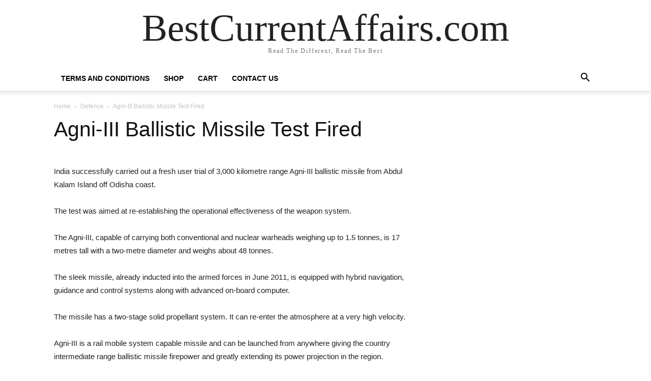

--- FILE ---
content_type: text/html; charset=UTF-8
request_url: https://bestcurrentaffairs.com/agni-iii-ballistic-missile-test-fired/
body_size: 31884
content:
<!doctype html >
<html lang="en-US">
<head>
    <meta charset="UTF-8" />
    <title>Agni-III Ballistic Missile Test Fired - BestCurrentAffairs.com</title>
    <meta name="viewport" content="width=device-width, initial-scale=1.0">
    <link rel="pingback" href="https://bestcurrentaffairs.com/xmlrpc.php" />
    <meta name='robots' content='index, follow, max-image-preview:large, max-snippet:-1, max-video-preview:-1' />
	<style>img:is([sizes="auto" i], [sizes^="auto," i]) { contain-intrinsic-size: 3000px 1500px }</style>
	<link rel="icon" type="image/png" href="http://bestcurrentaffairs.com/wp-content/uploads/2021/01/B.png">
	<!-- This site is optimized with the Yoast SEO plugin v26.7 - https://yoast.com/wordpress/plugins/seo/ -->
	<link rel="canonical" href="https://bestcurrentaffairs.com/agni-iii-ballistic-missile-test-fired/" />
	<meta property="og:locale" content="en_US" />
	<meta property="og:type" content="article" />
	<meta property="og:title" content="Agni-III Ballistic Missile Test Fired - BestCurrentAffairs.com" />
	<meta property="og:description" content="India successfully carried out a fresh user trial of 3,000 kilometre range Agni-III ballistic missile from Abdul Kalam Island off Odisha coast. The test was aimed at re-establishing the operational effectiveness of the weapon system. The Agni-III, capable of carrying both conventional and nuclear warheads weighing up to 1.5 tonnes, is 17 metres tall with [&hellip;]" />
	<meta property="og:url" content="https://bestcurrentaffairs.com/agni-iii-ballistic-missile-test-fired/" />
	<meta property="og:site_name" content="BestCurrentAffairs.com" />
	<meta property="article:publisher" content="https://www.facebook.com/bestcurrentaffairs" />
	<meta property="article:published_time" content="2017-04-28T08:45:15+00:00" />
	<meta property="og:image" content="http://bestcurrentaffairs.com/wp-content/uploads/2018/10/dazzle-8.png" />
	<meta name="author" content="Singh" />
	<meta name="twitter:card" content="summary_large_image" />
	<meta name="twitter:creator" content="@bestcurrent" />
	<meta name="twitter:site" content="@bestcurrent" />
	<meta name="twitter:label1" content="Written by" />
	<meta name="twitter:data1" content="Singh" />
	<meta name="twitter:label2" content="Est. reading time" />
	<meta name="twitter:data2" content="1 minute" />
	<script type="application/ld+json" class="yoast-schema-graph">{"@context":"https://schema.org","@graph":[{"@type":"Article","@id":"https://bestcurrentaffairs.com/agni-iii-ballistic-missile-test-fired/#article","isPartOf":{"@id":"https://bestcurrentaffairs.com/agni-iii-ballistic-missile-test-fired/"},"author":{"name":"Singh","@id":"https://bestcurrentaffairs.com/#/schema/person/8922cf59239d7c4f79c9d6746638a4cb"},"headline":"Agni-III Ballistic Missile Test Fired","datePublished":"2017-04-28T08:45:15+00:00","mainEntityOfPage":{"@id":"https://bestcurrentaffairs.com/agni-iii-ballistic-missile-test-fired/"},"wordCount":138,"keywords":["defence current affairs","the hindu current affairs"],"articleSection":["Defence"],"inLanguage":"en-US"},{"@type":"WebPage","@id":"https://bestcurrentaffairs.com/agni-iii-ballistic-missile-test-fired/","url":"https://bestcurrentaffairs.com/agni-iii-ballistic-missile-test-fired/","name":"Agni-III Ballistic Missile Test Fired - BestCurrentAffairs.com","isPartOf":{"@id":"https://bestcurrentaffairs.com/#website"},"datePublished":"2017-04-28T08:45:15+00:00","author":{"@id":"https://bestcurrentaffairs.com/#/schema/person/8922cf59239d7c4f79c9d6746638a4cb"},"breadcrumb":{"@id":"https://bestcurrentaffairs.com/agni-iii-ballistic-missile-test-fired/#breadcrumb"},"inLanguage":"en-US","potentialAction":[{"@type":"ReadAction","target":["https://bestcurrentaffairs.com/agni-iii-ballistic-missile-test-fired/"]}]},{"@type":"BreadcrumbList","@id":"https://bestcurrentaffairs.com/agni-iii-ballistic-missile-test-fired/#breadcrumb","itemListElement":[{"@type":"ListItem","position":1,"name":"Home","item":"https://bestcurrentaffairs.com/"},{"@type":"ListItem","position":2,"name":"Agni-III Ballistic Missile Test Fired"}]},{"@type":"WebSite","@id":"https://bestcurrentaffairs.com/#website","url":"https://bestcurrentaffairs.com/","name":"BestCurrentAffairs.com","description":"Read The Different, Read The Best","potentialAction":[{"@type":"SearchAction","target":{"@type":"EntryPoint","urlTemplate":"https://bestcurrentaffairs.com/?s={search_term_string}"},"query-input":{"@type":"PropertyValueSpecification","valueRequired":true,"valueName":"search_term_string"}}],"inLanguage":"en-US"},{"@type":"Person","@id":"https://bestcurrentaffairs.com/#/schema/person/8922cf59239d7c4f79c9d6746638a4cb","name":"Singh","image":{"@type":"ImageObject","inLanguage":"en-US","@id":"https://bestcurrentaffairs.com/#/schema/person/image/","url":"https://secure.gravatar.com/avatar/4a505152344a1205e1fe2e190b34b58cdcf503335a21b6f894adeaa0bff0e6e7?s=96&r=g","contentUrl":"https://secure.gravatar.com/avatar/4a505152344a1205e1fe2e190b34b58cdcf503335a21b6f894adeaa0bff0e6e7?s=96&r=g","caption":"Singh"}}]}</script>
	<!-- / Yoast SEO plugin. -->


<link rel="alternate" type="application/rss+xml" title="BestCurrentAffairs.com &raquo; Feed" href="https://bestcurrentaffairs.com/feed/" />
<link rel="alternate" type="application/rss+xml" title="BestCurrentAffairs.com &raquo; Comments Feed" href="https://bestcurrentaffairs.com/comments/feed/" />
<script type="text/javascript">
/* <![CDATA[ */
window._wpemojiSettings = {"baseUrl":"https:\/\/s.w.org\/images\/core\/emoji\/16.0.1\/72x72\/","ext":".png","svgUrl":"https:\/\/s.w.org\/images\/core\/emoji\/16.0.1\/svg\/","svgExt":".svg","source":{"concatemoji":"https:\/\/bestcurrentaffairs.com\/wp-includes\/js\/wp-emoji-release.min.js?ver=1868950303734c0b9b9ea98937c3a68d"}};
/*! This file is auto-generated */
!function(s,n){var o,i,e;function c(e){try{var t={supportTests:e,timestamp:(new Date).valueOf()};sessionStorage.setItem(o,JSON.stringify(t))}catch(e){}}function p(e,t,n){e.clearRect(0,0,e.canvas.width,e.canvas.height),e.fillText(t,0,0);var t=new Uint32Array(e.getImageData(0,0,e.canvas.width,e.canvas.height).data),a=(e.clearRect(0,0,e.canvas.width,e.canvas.height),e.fillText(n,0,0),new Uint32Array(e.getImageData(0,0,e.canvas.width,e.canvas.height).data));return t.every(function(e,t){return e===a[t]})}function u(e,t){e.clearRect(0,0,e.canvas.width,e.canvas.height),e.fillText(t,0,0);for(var n=e.getImageData(16,16,1,1),a=0;a<n.data.length;a++)if(0!==n.data[a])return!1;return!0}function f(e,t,n,a){switch(t){case"flag":return n(e,"\ud83c\udff3\ufe0f\u200d\u26a7\ufe0f","\ud83c\udff3\ufe0f\u200b\u26a7\ufe0f")?!1:!n(e,"\ud83c\udde8\ud83c\uddf6","\ud83c\udde8\u200b\ud83c\uddf6")&&!n(e,"\ud83c\udff4\udb40\udc67\udb40\udc62\udb40\udc65\udb40\udc6e\udb40\udc67\udb40\udc7f","\ud83c\udff4\u200b\udb40\udc67\u200b\udb40\udc62\u200b\udb40\udc65\u200b\udb40\udc6e\u200b\udb40\udc67\u200b\udb40\udc7f");case"emoji":return!a(e,"\ud83e\udedf")}return!1}function g(e,t,n,a){var r="undefined"!=typeof WorkerGlobalScope&&self instanceof WorkerGlobalScope?new OffscreenCanvas(300,150):s.createElement("canvas"),o=r.getContext("2d",{willReadFrequently:!0}),i=(o.textBaseline="top",o.font="600 32px Arial",{});return e.forEach(function(e){i[e]=t(o,e,n,a)}),i}function t(e){var t=s.createElement("script");t.src=e,t.defer=!0,s.head.appendChild(t)}"undefined"!=typeof Promise&&(o="wpEmojiSettingsSupports",i=["flag","emoji"],n.supports={everything:!0,everythingExceptFlag:!0},e=new Promise(function(e){s.addEventListener("DOMContentLoaded",e,{once:!0})}),new Promise(function(t){var n=function(){try{var e=JSON.parse(sessionStorage.getItem(o));if("object"==typeof e&&"number"==typeof e.timestamp&&(new Date).valueOf()<e.timestamp+604800&&"object"==typeof e.supportTests)return e.supportTests}catch(e){}return null}();if(!n){if("undefined"!=typeof Worker&&"undefined"!=typeof OffscreenCanvas&&"undefined"!=typeof URL&&URL.createObjectURL&&"undefined"!=typeof Blob)try{var e="postMessage("+g.toString()+"("+[JSON.stringify(i),f.toString(),p.toString(),u.toString()].join(",")+"));",a=new Blob([e],{type:"text/javascript"}),r=new Worker(URL.createObjectURL(a),{name:"wpTestEmojiSupports"});return void(r.onmessage=function(e){c(n=e.data),r.terminate(),t(n)})}catch(e){}c(n=g(i,f,p,u))}t(n)}).then(function(e){for(var t in e)n.supports[t]=e[t],n.supports.everything=n.supports.everything&&n.supports[t],"flag"!==t&&(n.supports.everythingExceptFlag=n.supports.everythingExceptFlag&&n.supports[t]);n.supports.everythingExceptFlag=n.supports.everythingExceptFlag&&!n.supports.flag,n.DOMReady=!1,n.readyCallback=function(){n.DOMReady=!0}}).then(function(){return e}).then(function(){var e;n.supports.everything||(n.readyCallback(),(e=n.source||{}).concatemoji?t(e.concatemoji):e.wpemoji&&e.twemoji&&(t(e.twemoji),t(e.wpemoji)))}))}((window,document),window._wpemojiSettings);
/* ]]> */
</script>
<style id='wp-emoji-styles-inline-css' type='text/css'>

	img.wp-smiley, img.emoji {
		display: inline !important;
		border: none !important;
		box-shadow: none !important;
		height: 1em !important;
		width: 1em !important;
		margin: 0 0.07em !important;
		vertical-align: -0.1em !important;
		background: none !important;
		padding: 0 !important;
	}
</style>
<link rel='stylesheet' id='wp-block-library-css' href='https://bestcurrentaffairs.com/wp-includes/css/dist/block-library/style.min.css?ver=1868950303734c0b9b9ea98937c3a68d' type='text/css' media='all' />
<style id='classic-theme-styles-inline-css' type='text/css'>
/*! This file is auto-generated */
.wp-block-button__link{color:#fff;background-color:#32373c;border-radius:9999px;box-shadow:none;text-decoration:none;padding:calc(.667em + 2px) calc(1.333em + 2px);font-size:1.125em}.wp-block-file__button{background:#32373c;color:#fff;text-decoration:none}
</style>
<style id='global-styles-inline-css' type='text/css'>
:root{--wp--preset--aspect-ratio--square: 1;--wp--preset--aspect-ratio--4-3: 4/3;--wp--preset--aspect-ratio--3-4: 3/4;--wp--preset--aspect-ratio--3-2: 3/2;--wp--preset--aspect-ratio--2-3: 2/3;--wp--preset--aspect-ratio--16-9: 16/9;--wp--preset--aspect-ratio--9-16: 9/16;--wp--preset--color--black: #000000;--wp--preset--color--cyan-bluish-gray: #abb8c3;--wp--preset--color--white: #ffffff;--wp--preset--color--pale-pink: #f78da7;--wp--preset--color--vivid-red: #cf2e2e;--wp--preset--color--luminous-vivid-orange: #ff6900;--wp--preset--color--luminous-vivid-amber: #fcb900;--wp--preset--color--light-green-cyan: #7bdcb5;--wp--preset--color--vivid-green-cyan: #00d084;--wp--preset--color--pale-cyan-blue: #8ed1fc;--wp--preset--color--vivid-cyan-blue: #0693e3;--wp--preset--color--vivid-purple: #9b51e0;--wp--preset--gradient--vivid-cyan-blue-to-vivid-purple: linear-gradient(135deg,rgba(6,147,227,1) 0%,rgb(155,81,224) 100%);--wp--preset--gradient--light-green-cyan-to-vivid-green-cyan: linear-gradient(135deg,rgb(122,220,180) 0%,rgb(0,208,130) 100%);--wp--preset--gradient--luminous-vivid-amber-to-luminous-vivid-orange: linear-gradient(135deg,rgba(252,185,0,1) 0%,rgba(255,105,0,1) 100%);--wp--preset--gradient--luminous-vivid-orange-to-vivid-red: linear-gradient(135deg,rgba(255,105,0,1) 0%,rgb(207,46,46) 100%);--wp--preset--gradient--very-light-gray-to-cyan-bluish-gray: linear-gradient(135deg,rgb(238,238,238) 0%,rgb(169,184,195) 100%);--wp--preset--gradient--cool-to-warm-spectrum: linear-gradient(135deg,rgb(74,234,220) 0%,rgb(151,120,209) 20%,rgb(207,42,186) 40%,rgb(238,44,130) 60%,rgb(251,105,98) 80%,rgb(254,248,76) 100%);--wp--preset--gradient--blush-light-purple: linear-gradient(135deg,rgb(255,206,236) 0%,rgb(152,150,240) 100%);--wp--preset--gradient--blush-bordeaux: linear-gradient(135deg,rgb(254,205,165) 0%,rgb(254,45,45) 50%,rgb(107,0,62) 100%);--wp--preset--gradient--luminous-dusk: linear-gradient(135deg,rgb(255,203,112) 0%,rgb(199,81,192) 50%,rgb(65,88,208) 100%);--wp--preset--gradient--pale-ocean: linear-gradient(135deg,rgb(255,245,203) 0%,rgb(182,227,212) 50%,rgb(51,167,181) 100%);--wp--preset--gradient--electric-grass: linear-gradient(135deg,rgb(202,248,128) 0%,rgb(113,206,126) 100%);--wp--preset--gradient--midnight: linear-gradient(135deg,rgb(2,3,129) 0%,rgb(40,116,252) 100%);--wp--preset--font-size--small: 11px;--wp--preset--font-size--medium: 20px;--wp--preset--font-size--large: 32px;--wp--preset--font-size--x-large: 42px;--wp--preset--font-size--regular: 15px;--wp--preset--font-size--larger: 50px;--wp--preset--spacing--20: 0.44rem;--wp--preset--spacing--30: 0.67rem;--wp--preset--spacing--40: 1rem;--wp--preset--spacing--50: 1.5rem;--wp--preset--spacing--60: 2.25rem;--wp--preset--spacing--70: 3.38rem;--wp--preset--spacing--80: 5.06rem;--wp--preset--shadow--natural: 6px 6px 9px rgba(0, 0, 0, 0.2);--wp--preset--shadow--deep: 12px 12px 50px rgba(0, 0, 0, 0.4);--wp--preset--shadow--sharp: 6px 6px 0px rgba(0, 0, 0, 0.2);--wp--preset--shadow--outlined: 6px 6px 0px -3px rgba(255, 255, 255, 1), 6px 6px rgba(0, 0, 0, 1);--wp--preset--shadow--crisp: 6px 6px 0px rgba(0, 0, 0, 1);}:where(.is-layout-flex){gap: 0.5em;}:where(.is-layout-grid){gap: 0.5em;}body .is-layout-flex{display: flex;}.is-layout-flex{flex-wrap: wrap;align-items: center;}.is-layout-flex > :is(*, div){margin: 0;}body .is-layout-grid{display: grid;}.is-layout-grid > :is(*, div){margin: 0;}:where(.wp-block-columns.is-layout-flex){gap: 2em;}:where(.wp-block-columns.is-layout-grid){gap: 2em;}:where(.wp-block-post-template.is-layout-flex){gap: 1.25em;}:where(.wp-block-post-template.is-layout-grid){gap: 1.25em;}.has-black-color{color: var(--wp--preset--color--black) !important;}.has-cyan-bluish-gray-color{color: var(--wp--preset--color--cyan-bluish-gray) !important;}.has-white-color{color: var(--wp--preset--color--white) !important;}.has-pale-pink-color{color: var(--wp--preset--color--pale-pink) !important;}.has-vivid-red-color{color: var(--wp--preset--color--vivid-red) !important;}.has-luminous-vivid-orange-color{color: var(--wp--preset--color--luminous-vivid-orange) !important;}.has-luminous-vivid-amber-color{color: var(--wp--preset--color--luminous-vivid-amber) !important;}.has-light-green-cyan-color{color: var(--wp--preset--color--light-green-cyan) !important;}.has-vivid-green-cyan-color{color: var(--wp--preset--color--vivid-green-cyan) !important;}.has-pale-cyan-blue-color{color: var(--wp--preset--color--pale-cyan-blue) !important;}.has-vivid-cyan-blue-color{color: var(--wp--preset--color--vivid-cyan-blue) !important;}.has-vivid-purple-color{color: var(--wp--preset--color--vivid-purple) !important;}.has-black-background-color{background-color: var(--wp--preset--color--black) !important;}.has-cyan-bluish-gray-background-color{background-color: var(--wp--preset--color--cyan-bluish-gray) !important;}.has-white-background-color{background-color: var(--wp--preset--color--white) !important;}.has-pale-pink-background-color{background-color: var(--wp--preset--color--pale-pink) !important;}.has-vivid-red-background-color{background-color: var(--wp--preset--color--vivid-red) !important;}.has-luminous-vivid-orange-background-color{background-color: var(--wp--preset--color--luminous-vivid-orange) !important;}.has-luminous-vivid-amber-background-color{background-color: var(--wp--preset--color--luminous-vivid-amber) !important;}.has-light-green-cyan-background-color{background-color: var(--wp--preset--color--light-green-cyan) !important;}.has-vivid-green-cyan-background-color{background-color: var(--wp--preset--color--vivid-green-cyan) !important;}.has-pale-cyan-blue-background-color{background-color: var(--wp--preset--color--pale-cyan-blue) !important;}.has-vivid-cyan-blue-background-color{background-color: var(--wp--preset--color--vivid-cyan-blue) !important;}.has-vivid-purple-background-color{background-color: var(--wp--preset--color--vivid-purple) !important;}.has-black-border-color{border-color: var(--wp--preset--color--black) !important;}.has-cyan-bluish-gray-border-color{border-color: var(--wp--preset--color--cyan-bluish-gray) !important;}.has-white-border-color{border-color: var(--wp--preset--color--white) !important;}.has-pale-pink-border-color{border-color: var(--wp--preset--color--pale-pink) !important;}.has-vivid-red-border-color{border-color: var(--wp--preset--color--vivid-red) !important;}.has-luminous-vivid-orange-border-color{border-color: var(--wp--preset--color--luminous-vivid-orange) !important;}.has-luminous-vivid-amber-border-color{border-color: var(--wp--preset--color--luminous-vivid-amber) !important;}.has-light-green-cyan-border-color{border-color: var(--wp--preset--color--light-green-cyan) !important;}.has-vivid-green-cyan-border-color{border-color: var(--wp--preset--color--vivid-green-cyan) !important;}.has-pale-cyan-blue-border-color{border-color: var(--wp--preset--color--pale-cyan-blue) !important;}.has-vivid-cyan-blue-border-color{border-color: var(--wp--preset--color--vivid-cyan-blue) !important;}.has-vivid-purple-border-color{border-color: var(--wp--preset--color--vivid-purple) !important;}.has-vivid-cyan-blue-to-vivid-purple-gradient-background{background: var(--wp--preset--gradient--vivid-cyan-blue-to-vivid-purple) !important;}.has-light-green-cyan-to-vivid-green-cyan-gradient-background{background: var(--wp--preset--gradient--light-green-cyan-to-vivid-green-cyan) !important;}.has-luminous-vivid-amber-to-luminous-vivid-orange-gradient-background{background: var(--wp--preset--gradient--luminous-vivid-amber-to-luminous-vivid-orange) !important;}.has-luminous-vivid-orange-to-vivid-red-gradient-background{background: var(--wp--preset--gradient--luminous-vivid-orange-to-vivid-red) !important;}.has-very-light-gray-to-cyan-bluish-gray-gradient-background{background: var(--wp--preset--gradient--very-light-gray-to-cyan-bluish-gray) !important;}.has-cool-to-warm-spectrum-gradient-background{background: var(--wp--preset--gradient--cool-to-warm-spectrum) !important;}.has-blush-light-purple-gradient-background{background: var(--wp--preset--gradient--blush-light-purple) !important;}.has-blush-bordeaux-gradient-background{background: var(--wp--preset--gradient--blush-bordeaux) !important;}.has-luminous-dusk-gradient-background{background: var(--wp--preset--gradient--luminous-dusk) !important;}.has-pale-ocean-gradient-background{background: var(--wp--preset--gradient--pale-ocean) !important;}.has-electric-grass-gradient-background{background: var(--wp--preset--gradient--electric-grass) !important;}.has-midnight-gradient-background{background: var(--wp--preset--gradient--midnight) !important;}.has-small-font-size{font-size: var(--wp--preset--font-size--small) !important;}.has-medium-font-size{font-size: var(--wp--preset--font-size--medium) !important;}.has-large-font-size{font-size: var(--wp--preset--font-size--large) !important;}.has-x-large-font-size{font-size: var(--wp--preset--font-size--x-large) !important;}
:where(.wp-block-post-template.is-layout-flex){gap: 1.25em;}:where(.wp-block-post-template.is-layout-grid){gap: 1.25em;}
:where(.wp-block-columns.is-layout-flex){gap: 2em;}:where(.wp-block-columns.is-layout-grid){gap: 2em;}
:root :where(.wp-block-pullquote){font-size: 1.5em;line-height: 1.6;}
</style>
<link rel='stylesheet' id='bestupsell-css' href='https://bestcurrentaffairs.com/wp-content/plugins/best-upsell-for-woocommerce/public/css/bestupsell-public.css?ver=1.2.1' type='text/css' media='all' />
<link rel='stylesheet' id='wpcdt-public-css-css' href='https://bestcurrentaffairs.com/wp-content/plugins/countdown-timer-ultimate/assets/css/wpcdt-public.css?ver=2.6.9' type='text/css' media='all' />
<link rel='stylesheet' id='woocommerce-layout-css' href='https://bestcurrentaffairs.com/wp-content/plugins/woocommerce/assets/css/woocommerce-layout.css?ver=10.4.3' type='text/css' media='all' />
<link rel='stylesheet' id='woocommerce-smallscreen-css' href='https://bestcurrentaffairs.com/wp-content/plugins/woocommerce/assets/css/woocommerce-smallscreen.css?ver=10.4.3' type='text/css' media='only screen and (max-width: 768px)' />
<link rel='stylesheet' id='woocommerce-general-css' href='https://bestcurrentaffairs.com/wp-content/plugins/woocommerce/assets/css/woocommerce.css?ver=10.4.3' type='text/css' media='all' />
<style id='woocommerce-inline-inline-css' type='text/css'>
.woocommerce form .form-row .required { visibility: visible; }
</style>
<link rel='stylesheet' id='wp_automatic_gallery_style-css' href='https://bestcurrentaffairs.com/wp-content/plugins/wp-automatic/css/wp-automatic.css?ver=1.0.0' type='text/css' media='all' />
<link rel='stylesheet' id='wcct_public_css-css' href='https://bestcurrentaffairs.com/wp-content/plugins/finale-woocommerce-sales-countdown-timer-discount/assets/css/wcct_combined.min.css?ver=2.20.0' type='text/css' media='all' />
<link rel='stylesheet' id='td-plugin-multi-purpose-css' href='https://bestcurrentaffairs.com/wp-content/plugins/td-composer/td-multi-purpose/style.css?ver=492e3cf54bd42df3b24a3de8e2307cafx' type='text/css' media='all' />
<link rel='stylesheet' id='newsletter-css' href='https://bestcurrentaffairs.com/wp-content/plugins/newsletter/style.css?ver=9.1.0' type='text/css' media='all' />
<link rel='stylesheet' id='td-theme-css' href='https://bestcurrentaffairs.com/wp-content/themes/Newspaper/style.css?ver=12.7.1' type='text/css' media='all' />
<style id='td-theme-inline-css' type='text/css'>@media (max-width:767px){.td-header-desktop-wrap{display:none}}@media (min-width:767px){.td-header-mobile-wrap{display:none}}</style>
<link rel='stylesheet' id='td-theme-woo-css' href='https://bestcurrentaffairs.com/wp-content/themes/Newspaper/style-woocommerce.css?ver=12.7.1' type='text/css' media='all' />
<link rel='stylesheet' id='td-legacy-framework-front-style-css' href='https://bestcurrentaffairs.com/wp-content/plugins/td-composer/legacy/Newspaper/assets/css/td_legacy_main.css?ver=492e3cf54bd42df3b24a3de8e2307cafx' type='text/css' media='all' />
<link rel='stylesheet' id='td-legacy-framework-woo-style-css' href='https://bestcurrentaffairs.com/wp-content/plugins/td-composer/legacy/Newspaper/assets/css/td_legacy_woocommerce.css?ver=1868950303734c0b9b9ea98937c3a68d' type='text/css' media='all' />
<link rel='stylesheet' id='tdb_style_cloud_templates_front-css' href='https://bestcurrentaffairs.com/wp-content/plugins/td-cloud-library/assets/css/tdb_main.css?ver=d578089f160957352b9b4ca6d880fd8f' type='text/css' media='all' />
<script type="text/javascript" src="https://bestcurrentaffairs.com/wp-includes/js/tinymce/tinymce.min.js?ver=49110-20250317" id="wp-tinymce-root-js"></script>
<script type="text/javascript" src="https://bestcurrentaffairs.com/wp-includes/js/tinymce/plugins/compat3x/plugin.min.js?ver=49110-20250317" id="wp-tinymce-js"></script>
<script type="text/javascript" src="https://bestcurrentaffairs.com/wp-includes/js/jquery/jquery.min.js?ver=3.7.1" id="jquery-core-js"></script>
<script type="text/javascript" src="https://bestcurrentaffairs.com/wp-includes/js/jquery/jquery-migrate.min.js?ver=3.4.1" id="jquery-migrate-js"></script>
<script type="text/javascript" src="https://bestcurrentaffairs.com/wp-content/plugins/woocommerce/assets/js/jquery-blockui/jquery.blockUI.min.js?ver=2.7.0-wc.10.4.3" id="wc-jquery-blockui-js" defer="defer" data-wp-strategy="defer"></script>
<script type="text/javascript" src="https://bestcurrentaffairs.com/wp-content/plugins/woocommerce/assets/js/js-cookie/js.cookie.min.js?ver=2.1.4-wc.10.4.3" id="wc-js-cookie-js" defer="defer" data-wp-strategy="defer"></script>
<script type="text/javascript" id="woocommerce-js-extra">
/* <![CDATA[ */
var woocommerce_params = {"ajax_url":"\/wp-admin\/admin-ajax.php","wc_ajax_url":"\/?wc-ajax=%%endpoint%%","i18n_password_show":"Show password","i18n_password_hide":"Hide password"};
/* ]]> */
</script>
<script type="text/javascript" src="https://bestcurrentaffairs.com/wp-content/plugins/woocommerce/assets/js/frontend/woocommerce.min.js?ver=10.4.3" id="woocommerce-js" defer="defer" data-wp-strategy="defer"></script>
<script type="text/javascript" src="https://bestcurrentaffairs.com/wp-content/plugins/wp-automatic/js/main-front.js?ver=1.0.1" id="wp_automatic_gallery-js"></script>
<link rel="https://api.w.org/" href="https://bestcurrentaffairs.com/wp-json/" /><link rel="alternate" title="JSON" type="application/json" href="https://bestcurrentaffairs.com/wp-json/wp/v2/posts/14428" /><link rel="EditURI" type="application/rsd+xml" title="RSD" href="https://bestcurrentaffairs.com/xmlrpc.php?rsd" />

<link rel='shortlink' href='https://bestcurrentaffairs.com/?p=14428' />
<link rel="alternate" title="oEmbed (JSON)" type="application/json+oembed" href="https://bestcurrentaffairs.com/wp-json/oembed/1.0/embed?url=https%3A%2F%2Fbestcurrentaffairs.com%2Fagni-iii-ballistic-missile-test-fired%2F" />
<link rel="alternate" title="oEmbed (XML)" type="text/xml+oembed" href="https://bestcurrentaffairs.com/wp-json/oembed/1.0/embed?url=https%3A%2F%2Fbestcurrentaffairs.com%2Fagni-iii-ballistic-missile-test-fired%2F&#038;format=xml" />
        <script>
            var iwp = {
                customerId :'0',
                storename: 'BestCurrentAffairs.com',
                siteurl: 'https://bestcurrentaffairs.com',
                currency: 'INR',
                currencysign: '&#8377;',
                userlocale: 'en_US',
                decimals: '2',
                checkouturl: 'https://bestcurrentaffairs.com/checkout/',
                vesrion: '1.2.1',
                country: '',
                currencyPosition: 'left',
                currencyDecimal: '2',
                currencyDecimalSign: '.',
                currencyThousandSign: ',',
                birthdate :'',
                cart_url : 'https://bestcurrentaffairs.com/cart/'
            };
            var icartLineItemData = []
        </script>		<script type="text/javascript">
				(function(c,l,a,r,i,t,y){
					c[a]=c[a]||function(){(c[a].q=c[a].q||[]).push(arguments)};t=l.createElement(r);t.async=1;
					t.src="https://www.clarity.ms/tag/"+i+"?ref=wordpress";y=l.getElementsByTagName(r)[0];y.parentNode.insertBefore(t,y);
				})(window, document, "clarity", "script", "isig856kfk");
		</script>
		    <script>
        window.tdb_global_vars = {"wpRestUrl":"https:\/\/bestcurrentaffairs.com\/wp-json\/","permalinkStructure":"\/%postname%\/"};
        window.tdb_p_autoload_vars = {"isAjax":false,"isAdminBarShowing":false,"autoloadStatus":"off","origPostEditUrl":null};
    </script>
    
    <style id="tdb-global-colors">:root{--accent-color:#fff}</style>

    
		<noscript><style>.woocommerce-product-gallery{ opacity: 1 !important; }</style></noscript>
	<meta name="generator" content="Elementor 3.34.1; features: e_font_icon_svg, additional_custom_breakpoints; settings: css_print_method-internal, google_font-enabled, font_display-auto">

<!-- Meta Pixel Code -->
<script type='text/javascript'>
!function(f,b,e,v,n,t,s){if(f.fbq)return;n=f.fbq=function(){n.callMethod?
n.callMethod.apply(n,arguments):n.queue.push(arguments)};if(!f._fbq)f._fbq=n;
n.push=n;n.loaded=!0;n.version='2.0';n.queue=[];t=b.createElement(e);t.async=!0;
t.src=v;s=b.getElementsByTagName(e)[0];s.parentNode.insertBefore(t,s)}(window,
document,'script','https://connect.facebook.net/en_US/fbevents.js');
</script>
<!-- End Meta Pixel Code -->
<script type='text/javascript'>var url = window.location.origin + '?ob=open-bridge';
            fbq('set', 'openbridge', '2045003699058701', url);
fbq('init', '2045003699058701', {}, {
    "agent": "wordpress-6.8.3-4.1.5"
})</script><script type='text/javascript'>
    fbq('track', 'PageView', []);
  </script>			<style>
				.e-con.e-parent:nth-of-type(n+4):not(.e-lazyloaded):not(.e-no-lazyload),
				.e-con.e-parent:nth-of-type(n+4):not(.e-lazyloaded):not(.e-no-lazyload) * {
					background-image: none !important;
				}
				@media screen and (max-height: 1024px) {
					.e-con.e-parent:nth-of-type(n+3):not(.e-lazyloaded):not(.e-no-lazyload),
					.e-con.e-parent:nth-of-type(n+3):not(.e-lazyloaded):not(.e-no-lazyload) * {
						background-image: none !important;
					}
				}
				@media screen and (max-height: 640px) {
					.e-con.e-parent:nth-of-type(n+2):not(.e-lazyloaded):not(.e-no-lazyload),
					.e-con.e-parent:nth-of-type(n+2):not(.e-lazyloaded):not(.e-no-lazyload) * {
						background-image: none !important;
					}
				}
			</style>
			
<!-- JS generated by theme -->

<script type="text/javascript" id="td-generated-header-js">
    
    

	    var tdBlocksArray = []; //here we store all the items for the current page

	    // td_block class - each ajax block uses a object of this class for requests
	    function tdBlock() {
		    this.id = '';
		    this.block_type = 1; //block type id (1-234 etc)
		    this.atts = '';
		    this.td_column_number = '';
		    this.td_current_page = 1; //
		    this.post_count = 0; //from wp
		    this.found_posts = 0; //from wp
		    this.max_num_pages = 0; //from wp
		    this.td_filter_value = ''; //current live filter value
		    this.is_ajax_running = false;
		    this.td_user_action = ''; // load more or infinite loader (used by the animation)
		    this.header_color = '';
		    this.ajax_pagination_infinite_stop = ''; //show load more at page x
	    }

        // td_js_generator - mini detector
        ( function () {
            var htmlTag = document.getElementsByTagName("html")[0];

	        if ( navigator.userAgent.indexOf("MSIE 10.0") > -1 ) {
                htmlTag.className += ' ie10';
            }

            if ( !!navigator.userAgent.match(/Trident.*rv\:11\./) ) {
                htmlTag.className += ' ie11';
            }

	        if ( navigator.userAgent.indexOf("Edge") > -1 ) {
                htmlTag.className += ' ieEdge';
            }

            if ( /(iPad|iPhone|iPod)/g.test(navigator.userAgent) ) {
                htmlTag.className += ' td-md-is-ios';
            }

            var user_agent = navigator.userAgent.toLowerCase();
            if ( user_agent.indexOf("android") > -1 ) {
                htmlTag.className += ' td-md-is-android';
            }

            if ( -1 !== navigator.userAgent.indexOf('Mac OS X')  ) {
                htmlTag.className += ' td-md-is-os-x';
            }

            if ( /chrom(e|ium)/.test(navigator.userAgent.toLowerCase()) ) {
               htmlTag.className += ' td-md-is-chrome';
            }

            if ( -1 !== navigator.userAgent.indexOf('Firefox') ) {
                htmlTag.className += ' td-md-is-firefox';
            }

            if ( -1 !== navigator.userAgent.indexOf('Safari') && -1 === navigator.userAgent.indexOf('Chrome') ) {
                htmlTag.className += ' td-md-is-safari';
            }

            if( -1 !== navigator.userAgent.indexOf('IEMobile') ){
                htmlTag.className += ' td-md-is-iemobile';
            }

        })();

        var tdLocalCache = {};

        ( function () {
            "use strict";

            tdLocalCache = {
                data: {},
                remove: function (resource_id) {
                    delete tdLocalCache.data[resource_id];
                },
                exist: function (resource_id) {
                    return tdLocalCache.data.hasOwnProperty(resource_id) && tdLocalCache.data[resource_id] !== null;
                },
                get: function (resource_id) {
                    return tdLocalCache.data[resource_id];
                },
                set: function (resource_id, cachedData) {
                    tdLocalCache.remove(resource_id);
                    tdLocalCache.data[resource_id] = cachedData;
                }
            };
        })();

    
    
var td_viewport_interval_list=[{"limitBottom":767,"sidebarWidth":228},{"limitBottom":1018,"sidebarWidth":300},{"limitBottom":1140,"sidebarWidth":324}];
var tdc_is_installed="yes";
var tdc_domain_active=false;
var td_ajax_url="https:\/\/bestcurrentaffairs.com\/wp-admin\/admin-ajax.php?td_theme_name=Newspaper&v=12.7.1";
var td_get_template_directory_uri="https:\/\/bestcurrentaffairs.com\/wp-content\/plugins\/td-composer\/legacy\/common";
var tds_snap_menu="";
var tds_logo_on_sticky="";
var tds_header_style="";
var td_please_wait="Please wait...";
var td_email_user_pass_incorrect="User or password incorrect!";
var td_email_user_incorrect="Email or username incorrect!";
var td_email_incorrect="Email incorrect!";
var td_user_incorrect="Username incorrect!";
var td_email_user_empty="Email or username empty!";
var td_pass_empty="Pass empty!";
var td_pass_pattern_incorrect="Invalid Pass Pattern!";
var td_retype_pass_incorrect="Retyped Pass incorrect!";
var tds_more_articles_on_post_enable="";
var tds_more_articles_on_post_time_to_wait="";
var tds_more_articles_on_post_pages_distance_from_top=2000;
var tds_captcha="";
var tds_theme_color_site_wide="#4db2ec";
var tds_smart_sidebar="enabled";
var tdThemeName="Newspaper";
var tdThemeNameWl="Newspaper";
var td_magnific_popup_translation_tPrev="Previous (Left arrow key)";
var td_magnific_popup_translation_tNext="Next (Right arrow key)";
var td_magnific_popup_translation_tCounter="%curr% of %total%";
var td_magnific_popup_translation_ajax_tError="The content from %url% could not be loaded.";
var td_magnific_popup_translation_image_tError="The image #%curr% could not be loaded.";
var tdBlockNonce="fff7dd0263";
var tdMobileMenu="enabled";
var tdMobileSearch="enabled";
var tdDateNamesI18n={"month_names":["January","February","March","April","May","June","July","August","September","October","November","December"],"month_names_short":["Jan","Feb","Mar","Apr","May","Jun","Jul","Aug","Sep","Oct","Nov","Dec"],"day_names":["Sunday","Monday","Tuesday","Wednesday","Thursday","Friday","Saturday"],"day_names_short":["Sun","Mon","Tue","Wed","Thu","Fri","Sat"]};
var tdb_modal_confirm="Save";
var tdb_modal_cancel="Cancel";
var tdb_modal_confirm_alt="Yes";
var tdb_modal_cancel_alt="No";
var td_deploy_mode="deploy";
var td_ad_background_click_link="http:\/\/bestcurrentaffairs.com\/preliminary-exam\/";
var td_ad_background_click_target="";
</script>


<!-- Header style compiled by theme -->

<style>.td-page-content .widgettitle{color:#fff}:root{--td_mobile_gradient_one_mob:#f2e8da;--td_mobile_gradient_two_mob:#ff5602;--td_mobile_text_active_color:#1e73be;--td_mobile_text_color:#c63d2d;--td_page_title_color:#ff5602;--td_page_content_color:#232fdb;--td_page_h_color:#ff5602}</style>

<script>
  (function(i,s,o,g,r,a,m){i['GoogleAnalyticsObject']=r;i[r]=i[r]||function(){
  (i[r].q=i[r].q||[]).push(arguments)},i[r].l=1*new Date();a=s.createElement(o),
  m=s.getElementsByTagName(o)[0];a.async=1;a.src=g;m.parentNode.insertBefore(a,m)
  })(window,document,'script','https://www.google-analytics.com/analytics.js','ga');

  ga('create', 'UA-42222778-1', 'auto');
  ga('send', 'pageview');

</script>



<script type="application/ld+json">
    {
        "@context": "https://schema.org",
        "@type": "BreadcrumbList",
        "itemListElement": [
            {
                "@type": "ListItem",
                "position": 1,
                "item": {
                    "@type": "WebSite",
                    "@id": "https://bestcurrentaffairs.com/",
                    "name": "Home"
                }
            },
            {
                "@type": "ListItem",
                "position": 2,
                    "item": {
                    "@type": "WebPage",
                    "@id": "https://bestcurrentaffairs.com/category/defence/",
                    "name": "Defence"
                }
            }
            ,{
                "@type": "ListItem",
                "position": 3,
                    "item": {
                    "@type": "WebPage",
                    "@id": "https://bestcurrentaffairs.com/agni-iii-ballistic-missile-test-fired/",
                    "name": "Agni-III Ballistic Missile Test Fired"                                
                }
            }    
        ]
    }
</script>
<link rel="icon" href="https://bestcurrentaffairs.com/wp-content/uploads/2021/01/B-100x100.png" sizes="32x32" />
<link rel="icon" href="https://bestcurrentaffairs.com/wp-content/uploads/2021/01/B-300x300.png" sizes="192x192" />
<link rel="apple-touch-icon" href="https://bestcurrentaffairs.com/wp-content/uploads/2021/01/B-300x300.png" />
<meta name="msapplication-TileImage" content="https://bestcurrentaffairs.com/wp-content/uploads/2021/01/B-300x300.png" />
		<style type="text/css" id="wp-custom-css">
			.woocommerce span.onsale{
display:none;
}		</style>
		
<!-- Button style compiled by theme -->

<style></style>

	<style id="tdw-css-placeholder"></style></head>

<body class="wp-singular post-template-default single single-post postid-14428 single-format-standard wp-theme-Newspaper theme-Newspaper woocommerce-no-js agni-iii-ballistic-missile-test-fired global-block-template-1 elementor-default elementor-kit-30926 td-full-layout" itemscope="itemscope" itemtype="https://schema.org/WebPage">

    <div class="td-scroll-up" data-style="style1"><i class="td-icon-menu-up"></i></div>
    <div class="td-menu-background" style="visibility:hidden"></div>
<div id="td-mobile-nav" style="visibility:hidden">
    <div class="td-mobile-container">
        <!-- mobile menu top section -->
        <div class="td-menu-socials-wrap">
            <!-- socials -->
            <div class="td-menu-socials">
                
        <span class="td-social-icon-wrap">
            <a target="_blank" href="https://www.facebook.com/bestcurrentaffairs/" title="Facebook">
                <i class="td-icon-font td-icon-facebook"></i>
                <span style="display: none">Facebook</span>
            </a>
        </span>
        <span class="td-social-icon-wrap">
            <a target="_blank" href="https://www.flickr.com/photos/156770431@N07/" title="Flickr">
                <i class="td-icon-font td-icon-flickr"></i>
                <span style="display: none">Flickr</span>
            </a>
        </span>
        <span class="td-social-icon-wrap">
            <a target="_blank" href="https://www.instagram.com/bestcurrentaffairs/" title="Instagram">
                <i class="td-icon-font td-icon-instagram"></i>
                <span style="display: none">Instagram</span>
            </a>
        </span>
        <span class="td-social-icon-wrap">
            <a target="_blank" href="https://in.pinterest.com/bestcurrent/" title="Pinterest">
                <i class="td-icon-font td-icon-pinterest"></i>
                <span style="display: none">Pinterest</span>
            </a>
        </span>
        <span class="td-social-icon-wrap">
            <a target="_blank" href="https://www.reddit.com/user/bestcurrentaffairs" title="Reddit">
                <i class="td-icon-font td-icon-reddit"></i>
                <span style="display: none">Reddit</span>
            </a>
        </span>
        <span class="td-social-icon-wrap">
            <a target="_blank" href="http://feeds.feedburner.com/bestcurrentaffairs/feeds" title="RSS">
                <i class="td-icon-font td-icon-rss"></i>
                <span style="display: none">RSS</span>
            </a>
        </span>
        <span class="td-social-icon-wrap">
            <a target="_blank" href="https://www.tumblr.com/blog/bestcurrentaffairsfan" title="Tumblr">
                <i class="td-icon-font td-icon-tumblr"></i>
                <span style="display: none">Tumblr</span>
            </a>
        </span>
        <span class="td-social-icon-wrap">
            <a target="_blank" href="https://twitter.com/bestcurrent" title="Twitter">
                <i class="td-icon-font td-icon-twitter"></i>
                <span style="display: none">Twitter</span>
            </a>
        </span>
        <span class="td-social-icon-wrap">
            <a target="_blank" href="https://www.youtube.com/channel/UCKrp68bD7OlWiwWgJ1QT63A" title="Youtube">
                <i class="td-icon-font td-icon-youtube"></i>
                <span style="display: none">Youtube</span>
            </a>
        </span>            </div>
            <!-- close button -->
            <div class="td-mobile-close">
                <span><i class="td-icon-close-mobile"></i></span>
            </div>
        </div>

        <!-- login section -->
        
        <!-- menu section -->
        <div class="td-mobile-content">
            <div class="menu-third-menu-container"><ul id="menu-third-menu" class="td-mobile-main-menu"><li id="menu-item-63807" class="menu-item menu-item-type-post_type menu-item-object-page menu-item-first menu-item-63807"><a href="https://bestcurrentaffairs.com/terms-and-conditions/">Terms and Conditions</a></li>
<li id="menu-item-64154" class="menu-item menu-item-type-post_type menu-item-object-page menu-item-home menu-item-64154"><a href="https://bestcurrentaffairs.com/">Shop</a></li>
<li id="menu-item-64155" class="menu-item menu-item-type-post_type menu-item-object-page menu-item-64155"><a href="https://bestcurrentaffairs.com/cart/">Cart</a></li>
<li id="menu-item-10984" class="menu-item menu-item-type-post_type menu-item-object-page menu-item-10984"><a href="https://bestcurrentaffairs.com/contact-us/">Contact us</a></li>
</ul></div>        </div>
    </div>

    <!-- register/login section -->
    </div><div class="td-search-background" style="visibility:hidden"></div>
<div class="td-search-wrap-mob" style="visibility:hidden">
	<div class="td-drop-down-search">
		<form method="get" class="td-search-form" action="https://bestcurrentaffairs.com/">
			<!-- close button -->
			<div class="td-search-close">
				<span><i class="td-icon-close-mobile"></i></span>
			</div>
			<div role="search" class="td-search-input">
				<span>Search</span>
				<input id="td-header-search-mob" type="text" value="" name="s" autocomplete="off" />
			</div>
		</form>
		<div id="td-aj-search-mob" class="td-ajax-search-flex"></div>
	</div>
</div>
    <div id="td-outer-wrap" class="td-theme-wrap">

        
            <style>.td-header-menu-social{float:right;margin-right:5px;line-height:48px}.td-header-menu-social .td-social-icon-wrap a{color:#000}.td-header-menu-social .td-social-icon-wrap i{min-width:16px;font-size:12px;line-height:24px;vertical-align:middle}@media (min-width:768px) and (max-width:1018px){.td-header-menu-social .td-social-icon-wrap i{font-size:12px!important}}@media (max-width:1140px){.td-header-menu-social{display:none}}.td-affix .td-header-menu-social{line-height:48px!important}.td-header-menu-no-search .td-header-menu-social{margin-right:0!important}.td_stretch_content .td-header-menu-social{margin-right:44px}.td-mega-menu{position:static!important}.td-mega-menu ul.sub-menu{position:absolute;width:1114px!important;height:auto;left:50%!important;transform:translateX(-50%);-webkit-transform:translateX(-50%);display:none;border:1px solid #eaeaea;box-shadow:0 2px 6px rgba(0,0,0,.1)}@media (min-width:1019px) and (max-width:1140px){.td-mega-menu ul.sub-menu{width:1024px!important}}@media (min-width:768px) and (max-width:1018px){.td-mega-menu ul.sub-menu{width:786px!important}}.td-mega-menu .td_block_mega_menu .td-next-prev-wrap{margin:0 0 22px 22px}.td-mega-menu-page .td-mega-grid{padding:22px}@media (min-width:1019px) and (max-width:1140px){.td-mega-menu-page .td-mega-grid{padding:21px}}@media (min-width:768px) and (max-width:1018px){.td-mega-menu-page .td-mega-grid{padding:22px}}.td-mega-menu-page .td-mega-grid .td_block_wrap{padding-bottom:26px}.td-mega-menu-page .wpb_content_element{clear:both}.td-mega-menu-page .wpb_content_element .td_block_wrap .td-pulldown-filter-display-option{display:none}.td-mega-menu-page .wpb_content_element .widgettitle:after{width:1200px}.td-mega-menu-page .wpb_content_element ul{display:inline-block!important;position:relative!important;width:100%!important;border:none!important;left:0!important;top:0!important;margin-left:0!important;webkit-box-shadow:none!important;-moz-box-shadow:none!important;box-shadow:none!important}.td-mega-menu-page .wpb_content_element ul li{webkit-box-shadow:none!important;-moz-box-shadow:none!important;box-shadow:none!important;float:none!important;width:auto!important;line-height:30px!important;margin-left:0;padding:0!important;list-style-type:disc!important;list-style-position:inside}.td-mega-menu-page .wpb_content_element ul li ul{opacity:1!important;margin-top:4px!important;margin-left:21px!important;padding-bottom:0!important}.td-mega-menu-page .wpb_content_element ul li ul li:last-child{border-bottom:0!important;padding-bottom:0!important}.td-mega-menu-page .wpb_content_element ul li a{background-color:transparent!important;line-height:26px!important;padding:0!important;margin:0!important;color:#222222!important}.td-mega-menu-page .wpb_content_element ul li a i{display:none}.td-mega-menu-page .wpb_content_element ul li a:hover{background-color:transparent!important;color:#4db2ec!important}.td-mega-menu-page .vc_wp_custommenu ul li{padding:5px 0!important;border-top:1px dashed #EDEDED;list-style-type:none!important}.td-mega-menu-page .vc_wp_custommenu ul li:first-child{border:none}.td-mega-menu-page .vc_wp_custommenu ul li:last-child{border-bottom:1px dashed #EDEDED}.td-mega-menu-page .vc_wp_custommenu ul li li{border-top:1px dashed #EDEDED!important}.td_block_mega_menu{display:table;width:100%;margin-bottom:0!important}.td_mega_menu_sub_cats{width:218px;max-width:218px;text-align:right;display:table-cell;height:100%;vertical-align:top;padding-top:22px;background-color:#fafafa;position:relative}@media (min-width:1019px) and (max-width:1140px){.td_mega_menu_sub_cats{width:200px;max-width:200px}}@media (min-width:768px) and (max-width:1018px){.td_mega_menu_sub_cats{width:152px;max-width:152px}}.td_mega_menu_sub_cats:after{content:"";width:1px;height:100%;position:absolute;top:0;right:0;background-color:#eaeaea}.td_mega_menu_sub_cats a{display:block;font-size:13px;font-weight:600;color:#333;padding:5px 22px;position:relative;vertical-align:middle;border-top:1px solid transparent;border-bottom:1px solid transparent}@media (min-width:1019px) and (max-width:1140px){.td_mega_menu_sub_cats a{padding:4px 22px}}@media (min-width:768px) and (max-width:1018px){.td_mega_menu_sub_cats a{font-size:11px;padding:3px 22px}}.td_mega_menu_sub_cats .cur-sub-cat{background-color:#fff;color:#4db2ec;border-top:1px solid #eaeaea;border-bottom:1px solid #eaeaea}.td_mega_menu_sub_cats .cur-sub-cat:before{content:'';width:1px;height:100%;position:absolute;top:0;right:0;background-color:#fff;z-index:1}.block-mega-child-cats{overflow-x:hidden;overflow-y:auto;max-height:252px;-webkit-overflow-scrolling:touch}@media (min-width:1019px) and (max-width:1140px){.block-mega-child-cats{max-height:238px}}@media (min-width:768px) and (max-width:1018px){.block-mega-child-cats{max-height:224px}}.td-mega-row{display:table-cell;padding:22px 0 10px 0}@media (min-width:768px) and (max-width:1018px){.td-mega-row{padding-bottom:6px}}.td-mega-span{width:196px;min-height:202px;float:left;margin-left:22px}@media (min-width:1019px) and (max-width:1140px){.td-mega-span{width:178px;min-height:189px}}@media (min-width:768px) and (max-width:1018px){.td-mega-span{width:130px;min-height:176px}}.td-mega-span .td-module-thumb{position:relative;margin-bottom:0}.td-mega-span .entry-thumb{min-height:135px}@media (min-width:1019px) and (max-width:1140px){.td-mega-span .entry-thumb{min-height:122px}}@media (min-width:768px) and (max-width:1018px){.td-mega-span .entry-thumb{min-height:89px}}.td-mega-span h3{font-family:'Roboto',sans-serif;font-weight:500;font-size:13px;margin:7px 0 0;line-height:18px}@media (min-width:768px) and (max-width:1018px){.td-mega-span h3{font-size:12px;line-height:16px}}.td-mega-span h3 a{color:#333;display:block;-webkit-transition:color 0.4s;transition:color 0.4s}.td-mega-span h3 a:hover{color:#4db2ec}.td_mod_mega_menu:hover .entry-title a{color:#4db2ec}</style>

            <div class="tdc-header-wrap ">
                <div class="td-header-wrap td-header-style-1">
                    <div class="td-banner-wrap-full td-logo-wrap-full td-container-wrap">
                        <div class="td-header-sp-logo">
                            
                            <div class="td-logo-text-wrap">
                                <div class="td-logo-text-container">
                                                                        <a class="td-logo-wrap" href="https://bestcurrentaffairs.com/">
                                        <span class="td-logo-text">BestCurrentAffairs.com</span>
                                    </a>
                                                                        <span class="td-tagline-text">Read The Different, Read The Best</span>
                                </div>
                            </div>
                        </div>
                    </div>

                    <div class="td-header-menu-wrap-full td-container-wrap">
                        <div class="td-header-menu-wrap td-header-gradient">
                            <div class="td-container td-header-row td-header-main-menu">
                                <div id="td-header-menu" role="navigation">
                                                                            <div id="td-top-mobile-toggle"><a href="#" aria-label="mobile-toggle"><i class="td-icon-font td-icon-mobile"></i></a></div>
                                                                        <div class="menu-third-menu-container"><ul id="menu-third-menu-1" class="sf-menu"><li class="menu-item menu-item-type-post_type menu-item-object-page menu-item-first td-menu-item td-normal-menu menu-item-63807"><a href="https://bestcurrentaffairs.com/terms-and-conditions/">Terms and Conditions</a></li>
<li class="menu-item menu-item-type-post_type menu-item-object-page menu-item-home td-menu-item td-normal-menu menu-item-64154"><a href="https://bestcurrentaffairs.com/">Shop</a></li>
<li class="menu-item menu-item-type-post_type menu-item-object-page td-menu-item td-normal-menu menu-item-64155"><a href="https://bestcurrentaffairs.com/cart/">Cart</a></li>
<li class="menu-item menu-item-type-post_type menu-item-object-page td-menu-item td-normal-menu menu-item-10984"><a href="https://bestcurrentaffairs.com/contact-us/">Contact us</a></li>
</ul></div>                                </div>

                                <div class="header-search-wrap">
                                    <div class="td-search-btns-wrap">
                                        <a id="td-header-search-button" href="#" aria-label="Search" role="button"><i class="td-icon-search"></i></a>
                                                                                    <a id="td-header-search-button-mob" href="#" role="button" aria-label="Search"><i class="td-icon-search"></i></a>
                                                                            </div>

                                    <div class="td-drop-down-search">
                                        <form method="get" class="td-search-form" action="https://bestcurrentaffairs.com/">
                                            <div role="search" class="td-head-form-search-wrap">
                                                <input id="td-header-search" type="text" value="" name="s" autocomplete="off" />
                                                <input class="wpb_button wpb_btn-inverse btn" type="submit" id="td-header-search-top" value="Search" />
                                            </div>
                                        </form>
                                    </div>
                                </div>
                            </div>
                        </div>
                    </div>
                </div>
            </div>

                <div class="td-main-content-wrap td-container-wrap">

        <div class="td-container td-post-template-default ">
            <div class="td-crumb-container"><div class="entry-crumbs"><span><a title="" class="entry-crumb" href="https://bestcurrentaffairs.com/">Home</a></span> <i class="td-icon-right td-bread-sep"></i> <span><a title="View all posts in Defence" class="entry-crumb" href="https://bestcurrentaffairs.com/category/defence/">Defence</a></span> <i class="td-icon-right td-bread-sep td-bred-no-url-last"></i> <span class="td-bred-no-url-last">Agni-III Ballistic Missile Test Fired</span></div></div>

            <div class="td-pb-row">
                                        <div class="td-pb-span8 td-main-content" role="main">
                            <div class="td-ss-main-content">
                                
    <article id="post-14428" class="post-14428 post type-post status-publish format-standard category-defence tag-defence-current-affairs tag-the-hindu-current-affairs" itemscope itemtype="https://schema.org/Article">
        <div class="td-post-header">

            <!-- category -->
            <header class="td-post-title">
                <h1 class="entry-title">Agni-III Ballistic Missile Test Fired</h1>
                

                <div class="td-module-meta-info">
                    <!-- author -->                    <!-- date --><span class="td-post-date"><time class="entry-date updated td-module-date" datetime="2017-04-28T08:45:15+00:00" ></time></span>                    <!-- comments -->                    <!-- views -->                </div>

            </header>

        </div>

        
        <div class="td-post-content tagdiv-type">
            <!-- image -->
            <!-- content --><p>India successfully carried out a fresh user trial of 3,000 kilometre range Agni-III ballistic missile from Abdul Kalam Island off Odisha coast.</p>
<p>The test was aimed at re-establishing the operational effectiveness of the weapon system.</p>
<p>The Agni-III, capable of carrying both conventional and nuclear warheads weighing up to 1.5 tonnes, is 17 metres tall with a two-metre diameter and weighs about 48 tonnes.</p>
<p>The sleek missile, already inducted into the armed forces in June 2011, is equipped with hybrid navigation, guidance and control systems along with advanced on-board computer.</p>
<p>The missile has a two-stage solid propellant system. It can re-enter the atmosphere at a very high velocity.</p>
<p>Agni-III is a rail mobile system capable missile and can be launched from anywhere giving the country intermediate range ballistic missile firepower and greatly extending its power projection in the region.</p>
<div class="td-a-rec td-a-rec-id-content_inline  tdi_1 td_block_template_1">
<style>.tdi_1.td-a-rec{text-align:center}.tdi_1.td-a-rec:not(.td-a-rec-no-translate){transform:translateZ(0)}.tdi_1 .td-element-style{z-index:-1}.tdi_1.td-a-rec-img{text-align:left}.tdi_1.td-a-rec-img img{margin:0 auto 0 0}.tdi_1 .td_spot_img_all img,.tdi_1 .td_spot_img_tl img,.tdi_1 .td_spot_img_tp img,.tdi_1 .td_spot_img_mob img{border-style:none}@media (max-width:767px){.tdi_1.td-a-rec-img{text-align:center}}</style><a href="https://bestcurrentaffairs.com">
  <img src="http://bestcurrentaffairs.com/wp-content/uploads/2024/01/success-in-upsc-prelims.gif" alt="UPSC Prelims 2025 Notes">
</a></div>        </div>

        <footer>
            <!-- post pagination -->            <!-- review -->
            <div class="td-post-source-tags">
                <!-- source via -->                <!-- tags -->            </div>

            <div class="td-post-sharing-bottom"><div class="td-post-sharing-classic"><iframe title="bottomFacebookLike" frameBorder="0" src="https://www.facebook.com/plugins/like.php?href=https://bestcurrentaffairs.com/agni-iii-ballistic-missile-test-fired/&amp;layout=button_count&amp;show_faces=false&amp;width=105&amp;action=like&amp;colorscheme=light&amp;height=21" style="border:none; overflow:hidden; width:auto; height:21px; background-color:transparent;"></iframe></div></div>            <!-- next prev --><div class="td-block-row td-post-next-prev"><div class="td-block-span6 td-post-prev-post"><div class="td-post-next-prev-content"><span>PREVIOUS</span><a href="https://bestcurrentaffairs.com/first-country-ban-metals-mining/">First Country to Ban Metals Mining</a></div></div><div class="td-next-prev-separator"></div><div class="td-block-span6 td-post-next-post"><div class="td-post-next-prev-content"><span>NEXT</span><a href="https://bestcurrentaffairs.com/options-trading-commodity-derivatives-allowed/">&#8216;Options Trading&#8217; in Commodity Derivatives Allowed</a></div></div></div>            <!-- author box --><div class="td-author-name vcard author" style="display: none"><span class="fn"><a href="https://bestcurrentaffairs.com/author/noorgobind2/">Singh</a></span></div>            <!-- meta --><span class="td-page-meta" itemprop="author" itemscope itemtype="https://schema.org/Person"><meta itemprop="name" content="Singh"><meta itemprop="url" content="https://bestcurrentaffairs.com/author/noorgobind2/"></span><meta itemprop="datePublished" content="2017-04-28T08:45:15+00:00"><meta itemprop="dateModified" content="2017-04-28T08:45:15+00:00"><meta itemscope itemprop="mainEntityOfPage" itemType="https://schema.org/WebPage" itemid="https://bestcurrentaffairs.com/agni-iii-ballistic-missile-test-fired/"/><span class="td-page-meta" itemprop="publisher" itemscope itemtype="https://schema.org/Organization"><span class="td-page-meta" itemprop="logo" itemscope itemtype="https://schema.org/ImageObject"><meta itemprop="url" content="http://bestcurrentaffairs.com/wp-content/uploads/2017/07/logo-footer.png"></span><meta itemprop="name" content="BestCurrentAffairs.com"></span><meta itemprop="headline " content="Agni-III Ballistic Missile Test Fired"><span class="td-page-meta" itemprop="image" itemscope itemtype="https://schema.org/ImageObject"><meta itemprop="url" content="https://bestcurrentaffairs.com/wp-content/themes/Newspaper/images/no-thumb/td_meta_replacement.png"><meta itemprop="width" content="1068"><meta itemprop="height" content="580"></span>        </footer>

    </article> <!-- /.post -->

    <style>.td-review{width:100%;margin-bottom:34px;font-size:13px}.td-review td{padding:7px 14px}.td-review .td-review-summary{padding:21px 14px}@media (max-width:767px){.td-review .td-review-summary{padding:0}}.td-review i{margin-top:5px}.td-review .td-review-row-stars:hover{background-color:#fcfcfc}.td-review .td-review-percent-sign{font-size:15px;line-height:1}.td-review-header .block-title{background-color:#222;color:#fff;display:inline-block;line-height:16px;padding:8px 12px 6px;margin-bottom:0;border-bottom:0}.td-review-header td{padding:26px 0 26px 0;border:0}@-moz-document url-prefix(){.td-review-header .block-title{padding:7px 12px}}.td-icon-star,.td-icon-star-empty,.td-icon-star-half{font-size:15px;width:20px}.td-review-stars{text-align:center}@media (max-width:767px){.td-review-stars{width:134px}}.td-review-final-score{line-height:80px;font-size:48px;margin-bottom:5px}.td-rating-bar-wrap{margin:0 0 7px 0;background-color:#f5f5f5}.td-rating-bar-wrap div{height:20px;background-color:var(--td_theme_color,#4db2ec);max-width:100%}.td-review-row-bars .td-review-desc{display:inline-block;padding-bottom:2px}.td-review-percent{float:right;padding-bottom:2px}@media (max-width:767px){.td-review-footer{border-left:1px solid #ededed;position:relative;display:block}.td-review-footer:after{content:'';width:1px;background-color:#ededed;position:absolute;right:-1px;top:0;height:100%}}.td-review-summary{padding:21px 0 0 0;vertical-align:top}@media (max-width:767px){.td-review-summary{display:block;width:100%;clear:both;border:0}}.td-review-summary .block-title{background-color:#222;color:#fff;display:inline-block;line-height:16px;padding:8px 12px 6px;margin-bottom:13px;position:relative;border-bottom:0}@media (max-width:767px){.td-review-summary .block-title{margin:14px 0 0 14px}}@-moz-document url-prefix(){.td-review-summary .block-title{padding:7px 12px}}.td-review-summary-content{font-size:12px;margin-right:21px}@media (max-width:767px){.td-review-summary-content{margin:14px}}.td-review-score{font-family:var(--td_default_google_font_1,'Open Sans','Open Sans Regular',sans-serif);font-weight:bold;text-align:center;padding:0;vertical-align:bottom;width:150px}@media (max-width:767px){.td-review-score{display:block;width:100%;padding:0;border-left:0;border-right:0}}.td-review-overall{padding:0 0 28px 0;line-height:14px}.td-review-overall span{font-size:11px}.td-review-final-star{margin-bottom:5px}@media (max-width:767px){.td-review-row-stars{display:block;width:100%;clear:both;float:left;border:1px solid #ededed;border-bottom:0;border-right:0}.td-review-row-stars td{float:left;border:0}.td-review-row-stars .td-review-desc{width:70%;padding:9px 14px}.td-review-row-stars .td-review-stars{width:30%;text-align:right}.td-review-row-stars:nth-last-of-type(2){border-bottom:1px solid #ededed}}@media (max-width:500px){.td-review-row-stars .td-review-desc{width:55%}.td-review-row-stars .td-review-stars{width:45%}}</style>

                                </div>
                        </div>
                        <div class="td-pb-span4 td-main-sidebar" role="complementary">
                            <div class="td-ss-main-sidebar">
                                                <!-- .no sidebar -->
                                            </div>
                        </div>
                                    </div> <!-- /.td-pb-row -->
        </div> <!-- /.td-container -->
    </div> <!-- /.td-main-content-wrap -->

        <div class="td-footer-page td-footer-container td-container-wrap ">
            <div class="td-sub-footer-container td-container-wrap">
                <div class="td-container">
                    <div class="td-pb-row">
                        <div class="td-pb-span td-sub-footer-menu">
							                        </div>

                        <div class="td-pb-span td-sub-footer-copy">
                            &copy; Newspaper WordPress Theme by TagDiv
                        </div>
                    </div>
                </div>
            </div>
        </div>
	


<style>.tdc-footer-template .td-main-content-wrap{padding-bottom:0}</style>

</div><!--close td-outer-wrap-->

<script type="speculationrules">
{"prefetch":[{"source":"document","where":{"and":[{"href_matches":"\/*"},{"not":{"href_matches":["\/wp-*.php","\/wp-admin\/*","\/wp-content\/uploads\/*","\/wp-content\/*","\/wp-content\/plugins\/*","\/wp-content\/themes\/Newspaper\/*","\/*\\?(.+)"]}},{"not":{"selector_matches":"a[rel~=\"nofollow\"]"}},{"not":{"selector_matches":".no-prefetch, .no-prefetch a"}}]},"eagerness":"conservative"}]}
</script>
<script  type="text/javascript">var icartCurrantVersion ="1.2.1"</script> <script type="text/javascript"> var icartProductObj ={}; </script><div class="icart" style="display: none;"> <input type="hidden" id="icartMainPageId" value="2932"> <div id="icartshopifyUserMoneyFormate" style="display:none;">{{ shop.money_with_currency_format }}</div> <!--<div id="icartjudgemePublicKey" style="display:none;"></div> <div id="icartReviewApp" style="display:none;"></div> --> <div class="icart-main icart-top-right-main"> <style>.iCartBtnToggle svg path{fill:#ffffff;}</style> <button class="icart-btn iCartBtnToggle icart-top-right" href="javascript:void(0)" data-cart-bubble-status="1" disabled data-key="cart_bubble_color" style="display:none;background-color:#089408; ; margin-top:0px;margin-right:0px;" data-bubble-show-status="1" data-function-call="checkBubbleStatus"> <svg class="icart-svg-icon icart-stickycart-icon icart-animated icartZoomIn" viewBox="0 0 32 32"> <path d="M27.719,20.296l3.607-10.718c0.181-0.519,0.044-0.792-0.103-0.998c-0.374-0.527-1.142-0.512-1.292-0.512 L9.546,8.074L9.002,5.341C8.855,4.732,8.421,4,7.546,4H1.817C1.224,4,1,4.59,1,5.146v1.49C1,7.172,1.222,7,1.838,7h4.837 l3.702,15.873c-0.588,0.623-0.908,1.609-0.908,2.457c0,1.864,1.484,3.465,3.379,3.465c1.791,0,3.132-1.795,3.35-2.795h7.21 c0.218,1,1.305,2.873,3.349,2.873c1.862,0,3.378-1.535,3.378-3.396c0-1.852-1.125-3.609-3.359-3.609 c-0.928,0-2.031,0.133-2.543,1.133h-8.859c-0.643-1-1.521-1.311-2.409-1.345L12.843,21h13.479 C27.338,21,27.538,20.786,27.719,20.296z M11.537,25.514c0-0.709,0.577-1.286,1.286-1.286c0.707,0,1.283,0.577,1.283,1.286 s-0.576,1.285-1.283,1.285C12.113,26.799,11.537,26.223,11.537,25.514z M26.783,26.783c-0.7,0-1.27-0.57-1.27-1.27 c0-0.7,0.569-1.27,1.27-1.27c0.701,0,1.27,0.569,1.27,1.27C28.053,26.213,27.484,26.783,26.783,26.783z"></path> </svg> <span id="icartCount" class="site-header__cart-count icart-btn icart-count-bubble icart-top-right" data-cart-count-bubble="" data-cart-bubble-count-status="1" data-key="is_show_cart_item_count" style="display:flex;background-color:#089408;color:#ffffff; text-align: center;margin-top:0px;margin-right:0px;;" data-bubble-show-status="1"> <span class="icart-count-data icart-animated icartZoomIn" id="icartCountBubble" data-cart-count="">0</span> </span> </button> <span class="icartButtonStyleAdd"> <style>.icart .icart-button-radius{border-radius:5px !important;}</style> </span> <span class="icartCustomCss"> <style id="customCss"></style> </span> <div class="icart-inner icart-top-right icart-slider-drawer icart_popup" style="right: -480px;left: unset;"> <div class="icart-cart-main"> <div class="icart-content" data-key="icart_cart_background_color" style="background:#ffffff"> <div class="icart-position"> <button class="icart-close-btn iCartBtnClose" data-key="icart_close_button_color" style="color:#767676;">×</button> </div> <div class="icart-header icartDrawerheading" data-key="icart_heading_background_color" style="display:block; background-color:rgb(93, 244, 53);"> <div class="icart-position icart-item-close"> <button class="icart-close-btn iCartBtnClose icart-hidden-close" data-key="icart_close_button_color" style="color:#767676;">×</button> </div> <input type="hidden" id="icartCartHeaderSticky" value="0"> <input type="hidden" id="icartHeadingTextVal" value="SHOPPING CART"> <div class="icart-header-svg-icon" style="display: none;"> <svg class="icart-svg-icon" height="15px" width="15px" viewBox="0 -31 512.00026 512"> <path d="m164.960938 300.003906h.023437c.019531 0 .039063-.003906.058594-.003906h271.957031c6.695312 0 12.582031-4.441406 14.421875-10.878906l60-210c1.292969-4.527344.386719-9.394532-2.445313-13.152344-2.835937-3.757812-7.269531-5.96875-11.976562-5.96875h-366.632812l-10.722657-48.253906c-1.527343-6.863282-7.613281-11.746094-14.644531-11.746094h-90c-8.285156 0-15 6.714844-15 15s6.714844 15 15 15h77.96875c1.898438 8.550781 51.3125 230.917969 54.15625 243.710938-15.941406 6.929687-27.125 22.824218-27.125 41.289062 0 24.8125 20.1875 45 45 45h272c8.285156 0 15-6.714844 15-15s-6.714844-15-15-15h-272c-8.269531 0-15-6.730469-15-15 0-8.257812 6.707031-14.976562 14.960938-14.996094zm312.152343-210.003906-51.429687 180h-248.652344l-40-180zm0 0"/> <path d="m150 405c0 24.8125 20.1875 45 45 45s45-20.1875 45-45-20.1875-45-45-45-45 20.1875-45 45zm45-15c8.269531 0 15 6.730469 15 15s-6.730469 15-15 15-15-6.730469-15-15 6.730469-15 15-15zm0 0"/> <path d="m362 405c0 24.8125 20.1875 45 45 45s45-20.1875 45-45-20.1875-45-45-45-45 20.1875-45 45zm45-15c8.269531 0 15 6.730469 15 15s-6.730469 15-15 15-15-6.730469-15-15 6.730469-15 15-15zm0 0"/> </svg> </div> <div class="icart-header-title" data-key="icart_heading_text" style="color:#000000; font-size:14px;">SHOPPING CART</div> </div> <div class="icart-checkout-fixed-top icartCheckoutStickyTop icart-postition-sticky-top"></div> <div class="icartContain" id="icartPage-2932"> <!-- Cart item html start--> <div id="icart-widget-settings-36787" data-widget-id="2" data-section-id="36787" data-class-name="Cart_items" data-section="Cart items" data-element-id="36787" class="icart-cart-items-block icart-section-element icartSectionElement icartChildAffectRules icartCartItemWidget activeWidget" data-help="customHtml_heading" data-id="icart-widget-settings-36787" data-page-type="1"> <div class=" "> <div class="icart-content-title" data-key="heading_background_color_36787" style="background: rgb(253, 250, 26);display:block;"> <span data-key="heading_text_36787"><p style="text-align: center;">🔥 <em data-end="756" data-start="730">One-Time Bonus Checkout Add-On</em></p></span> </div> <div class="icartCartItemInnerHtml" data-key="widget_contain_36787" style="background-color:#FFFFFF"> <div class="icart-block-ok icartCountdownSection icart-urgency-countdown-section icart-countdown-section icart-item-timer icart-ai-c icart-jc-c " id="icartCountdownSection36787" data-key="is_show_timer_36787" style="display:block;"> <span class="icart-product-timer-text icart-text-setting-ok" data-key="urgency_timer_message_36787"><p style="text-align: center;"><span style="color: rgb(0, 0, 0); font-size: 14px;"><strong><span style="font-family: Verdana, Geneva, sans-serif;"><em>Offer Expires in [urgency_time_remaining] minutes !</em></span></strong></span></p></span> <span class="icart-expired-message hide" data-key="urgency_end_message_36787"><p style="text-align: center;"><span style="color: rgb(255, 0, 0); font-size: 14px;">Cart reservation expired.</span></p></span> </div> <input type="hidden" class="icartWidgetTimer" value="2" data-timer_ends_status="1"> <input type="hidden" class="icartWidgetTimerEditor" value="2" data-row-section-id="36787"> <div class="icart-justadded icart-plr-comman"> <div class="icart-list" data-key="cart_product_list_36787"> <div class="icart-items icart-slick-items icart-gift-all"> <div class="icart_cartitem_upsell_36787"> <div class="icart-bottom-new-checkout icartCartItemListContainer icartSkeltonContain"> <div class="icart-new-box"> <div class="icart-item-img"> <div class="icart-img icartEqualheight"><img src="https://bu.identixweb.com/icart/assets/img/placeholder.png" alt="Image not found" class=""></div> </div> <div class="icart-item-content"> <p class="icart-item-title" data-key="item_title_36787" style="color:rgb(186, 17, 221);">Product title</p> <span class="icart-vendor-title" data-key="item_variant_36787" style="display:none;color:rgb(0, 0, 0);">Rose red 48pcs</span> <div class="icart-flex icart-cart-item-mt"> <div class="icart-flex-half-fourty icart-item-price icart-flex icart-flex-wrap"> <span class="icart-product-compare-price" data-key="compare_price_36787" style="display:block;color:#ff0000;">₹XX.XX</span> <span class="icart-product-price" data-key="selling_price_36787" style="color:rgb(13, 143, 54);">₹YY.YY</span> </div> </div> </div> <div class="icart-item-quantity"> <div class="icart-quantity icart-buttons-added icartQuantity" data-key="is_show_quantity_picker_36787" style="display:flex;"> <input type="button" value="-" class="icartMinus" onclick="quantity_picker(this,'minus');" style="background-color: #ffffff; border-color: #909090; color: #909090;"> <input type="text" step="1" min="1" max="" name="quantity" value="01" title="Qty" id="qtyPicker_367870" class="icart-qty-picker icartQtyPicker" size="4" pattern="" inputmode="" return isNumberKey(event) style="background-color: #ffffff; border-color: #909090; color: #909090;"> <input type="button" value="+" class="icartPlus" onclick="quantity_picker(this,'plus');" style="background-color: #ffffff; border-color: #909090; color: #909090;"> </div> <a href="javascript:;" class="icart-item-remove icartCartRemovebtn" data-key="remove_btn_color_36787" style="display:block;; color:#ff0000">REMOVE</a> </div> </div> </div><div class="icart-new-box icart-clr-all icartProductUpsell icartActiveUpsell icartSectionElementChild" data-alternate-option="1" data-section="Cart items" data-element-id="36787" data-product-type="3" id="icart_new_box_367872"> <div class="icart-loading-overlay" id="icartUpsellLoader367872" style="display:none;"><svg viewBox="0 0 44 44" class="Polaris-Spinner Polaris-Spinner--colorTeal Polaris-Spinner--sizeLarge" role="status"><path d="M15.542 1.487A21.507 21.507 0 0 0 .5 22c0 11.874 9.626 21.5 21.5 21.5 9.847 0 18.364-6.675 20.809-16.072a1.5 1.5 0 0 0-2.904-.756C37.803 34.755 30.473 40.5 22 40.5 11.783 40.5 3.5 32.217 3.5 22c0-8.137 5.3-15.247 12.942-17.65a1.5 1.5 0 1 0-.9-2.863z"></path></svg></div> <input type="hidden" class="icartProductId36787" name="product_id" value="70710"> <input type="hidden" class="icartCollectionId36787" name="collection_id" value=""> <input type="hidden" class="icartCollectionProductId36787" name="collection_product_id" value=""> <input type="hidden" class="icartAltProductId36787" name="alternate_product_id" value=""> <input type="hidden" class="icartProductTypeArryName36787" name="product_type_arry_name" value="cart_product_type_arry"> <input type="hidden" class="icartCollectionProductTags36787" name="collection_product_tag" value=""> <input type="hidden" class="icartCheckoutCollectionPos36787" name="checkout_collection_position" value="2"> <input type="hidden" class="icartShopifyRecommLoaderTxt36787" value=""> <input type="hidden" class="icartShopifyRecommTags36787" value=""> <div class="icart-new-box icart-border-bottam-new icartSkeltonContain" id="icartProductUpsellContain367872"> <div class="icart-item-img"> <div class="icart-img icartEqualheight"><img src="https://bu.identixweb.com/icart/assets/img/placeholder.png" alt="Image not found" class=""></div> </div> <div class="icart-item-content"> <p class="icart-item-title" data-key="upsell_product_title_367872" style="color:rgb(0, 90, 255);">Product title</p> <div class="icart-select-btn" data-key="upsell_item_variant_367872" style=""> <select name="id" class="icart-selectbox icart-selectfull-box" data-key="is_show_variant_367872" style="color: #808080; background-color: rgb(255, 255, 255);border-color: #808080;"><option>Select variants</option></select> </div> <div class="icart-flex icart-cart-item-mt"> <div class="icart-flex-half-fourty icart-item-price icart-flex icart-flex-wrap"> <div class="icart-item-price"> <span class="icart-product-compare-price" id="icartComparePriceBlock367872" data-key="upsell_compare_price_367872" style="display:block;color:#ff0000;">₹XX.XX</span> <span class="icart-product-price" data-key="upsell_product_price_367872" id="icartPriceBlock367872" style="color:#000000;">₹YY.YY </span> </div> </div> </div> </div> <div class="icart-item-quantity"> <button type="button" class="icart-button-radius icart-btn-large icart-btn-color icart-btn-new icartAddToCart" data-key="upsell_add_button_367872" style="background-color:rgb(229, 20, 6);border-color:rgb(229, 20, 6);color:#FFFFFF;" data-element-id="367872" data-widget="cart-items" data-product-id="70710">Add</button> </div> <p class="icart-error-msg icartAddProdErrMsg" style="display:none;"></p> </div> </div> </div> <div class="icart-checkout icartCartSubTotalContain" data-key="total_border_color_36787" style="border-color:#cccccc;"> <div class="icart-loading-overlay" id="icartDiscountLoaderAll" style="display:none;"><svg viewBox="0 0 44 44" class="Polaris-Spinner Polaris-Spinner--colorTeal Polaris-Spinner--sizeLarge" role="status"><path d="M15.542 1.487A21.507 21.507 0 0 0 .5 22c0 11.874 9.626 21.5 21.5 21.5 9.847 0 18.364-6.675 20.809-16.072a1.5 1.5 0 0 0-2.904-.756C37.803 34.755 30.473 40.5 22 40.5 11.783 40.5 3.5 32.217 3.5 22c0-8.137 5.3-15.247 12.942-17.65a1.5 1.5 0 1 0-.9-2.863z"></path></svg></div> <div class="icart-flex icart-flex-wrap icart-jc-sb icart-ai-c icart-final-total icartDiscountTotalDiv"> <div class="icart-cart-total"><label data-key="discount_text_36787" style="font-size:12px;color:#000000;">Discount</label></div> <div class="icart-cart-price"><label class="icartCartDiscountSubTotal" data-gift-price="0" data-key="discount_total_color_36787" style="font-size:12px;color:#000000;"> - ₹XX.XX</label></div> </div> <span class="icartGenSetApplyedMsg" style="display:none;"></span> <div class="icart-flex icart-flex-wrap icart-jc-sb icart-ai-c icart-final-total"> <div class="icart-cart-total"><label data-key="cart_subtotal_text_36787" style="font-size:14px;color:#000000;">Subtotal</label></div> <div class="icart-cart-price"><label class="icartCartSubTotal" data-gift-price="0" data-key="cart_total_size_36787" style="font-size:14px;color:rgb(8, 8, 8);">₹XX.XX</label></div> </div> <div class="icartCouponCode" data-key="is_enable_coupon_code_36787" style="display:none"> <span class="icart-coupon-code-svg icartActiveDeactiveCoupon icartAddCouponCode icart-add-coupon-code"><svg data-key="svg_btn_text_color_36787" xmlns="http://www.w3.org/2000/svg" xmlns:xlink="http://www.w3.org/1999/xlink" version="1.1" id="Capa_1" x="0px" y="0px" viewBox="0 0 512 512" style="enable-background:new 0 0 512 512; height:13px; fill:#FF0000" xml:space="preserve"><g><g><path d="M257,0C116.39,0,0,114.39,0,255s116.39,257,257,257s255-116.39,255-257S397.61,0,257,0z M392,285H287v107 c0,16.54-13.47,30-30,30c-16.54,0-30-13.46-30-30V285H120c-16.54,0-30-13.46-30-30c0-16.54,13.46-30,30-30h107V120 c0-16.54,13.46-30,30-30c16.53,0,30,13.46,30,30v105h105c16.53,0,30,13.46,30,30S408.53,285,392,285z"/></g></g></svg><span class="icartCouponCodeText icart-coupon-code-text" style="color:#FF0000;" data-key="add_btn_text_36787_add">Add coupon code</span></span> <div class="icart-discount-contain couponCodeHide" id="icartCouponCodeShowHide" style="display:none;"> <div class="icart-coupon-code"> <div class="icart-discount-dropdown icart-discount-code"> <input class="icartDiscountCouponCode" data-key="placeholder_text_36787" placeholder="Discount code" data-style="placeholder_text" type="text" value="" style="background-color:#ffffff;color:#808080;border-color:#d9d9d9;"> </div> <div class="icart-apply-button"> <button class="icart-btn-small icart-btn-color icartDiscountCouponCodeSubmit" type="button" style="color:#FFFFFF; background-color:#000000;" data-key="apply_btn_text_36787">Apply</button> </div> </div> <div class="icartCouponCodeErrorMessage" style="display:none"> <p><span style="font-size: 14px; color: rgb(255,0,0);">Please enter coupon code</span></p> </div> </div> </div> <div class="icart-discount-contain icartDiscountContain"> <div class="icart-discount-dropdown icartDisplayApplyDiscount"> <select name="discontOnCartValue" id="discontOnCartValue" class="form-control icart-selectbox" data-key="discount_select_bg_color_36787" style="color:#808080; background-color:#FFFFFF; border-color:#808080;" onchange="icartDiscountOnChangeSelectBox()"> <option value="" data-key="select_discount_text_36787">Select discount</option> </select> </div> <div class="icart-tags-list"> <div class="icart-tag" data-key="discount_tag_background_color_36787" style="background-color:rgba(113, 113, 113, 0.11);"> <div class="icart-tag__wrapper"> <span class="icart-tag__text"> <span class="icart-reduction-code"> <svg class="icart-icon-svg icart-icon-svg--color-adaptive-light icart-icon-svg--size-18 icart-reduction-code__icon" aria-hidden="true" focusable="false"> <use xlink:href="#tags-filled" data-key="discount_tag_svg_color_36787" style="fill:#717171;"><svg id="tags-filled"><svg xmlns="http://www.w3.org/2000/svg" viewBox="0 0 18 18"><path d="M17.78 3.09C17.45 2.443 16.778 2 16 2h-5.165c-.535 0-1.046.214-1.422.593l-6.82 6.89c0 .002 0 .003-.002.003-.245.253-.413.554-.5.874L.738 8.055c-.56-.953-.24-2.178.712-2.737L9.823.425C10.284.155 10.834.08 11.35.22l4.99 1.337c.755.203 1.293.814 1.44 1.533z" fill-opacity=".55"></path><path d="M10.835 2H16c1.105 0 2 .895 2 2v5.172c0 .53-.21 1.04-.586 1.414l-6.818 6.818c-.777.778-2.036.782-2.82.01l-5.166-5.1c-.786-.775-.794-2.04-.02-2.828.002 0 .003 0 .003-.002l6.82-6.89C9.79 2.214 10.3 2 10.835 2zM13.5 8c.828 0 1.5-.672 1.5-1.5S14.328 5 13.5 5 12 5.672 12 6.5 12.672 8 13.5 8z"></path></svg></svg></use> </svg> <span class="icart-reduction-code__text" data-key="discount_tag_tex_color_36787" style="color:#323232;">Discount tag</span> </span> </span> <button type="button" class="icart-tag__button" style="background-color:transparent;"> <svg class="icart-icon-svg icart-icon-svg--color-adaptive-dark icart-icon-svg--size-12 icart-icon-svg--block" aria-hidden="true" focusable="false"> <use xlink:href="#remove" data-key="discount_tag_close_button_color_36787" style="stroke:rgba(113, 113, 113, 0.9);"><svg id="remove"><svg xmlns="http://www.w3.org/2000/svg" viewBox="0 0 13 13"><path d="M1.5 1.5l10.05 10.05M11.5 1.5L1.45 11.55" stroke-width="2" fill="none" fill-rule="evenodd" stroke-linecap="round"></path></svg></svg></use> </svg> <span class="icart-visually-hidden">Remove discount</span> </button> </div> </div> <div class="icart-tag" data-key="discount_tag_background_color_36787" style="background-color:rgba(113, 113, 113, 0.11);"> <div class="icart-tag__wrapper"> <span class="icart-tag__text"> <span class="icart-reduction-code"> <svg class="icart-icon-svg icart-icon-svg--color-adaptive-light icart-icon-svg--size-18 icart-reduction-code__icon" aria-hidden="true" focusable="false"> <use xlink:href="#tags-filled" data-key="discount_tag_svg_color_36787" style="fill:#717171;"><svg id="tags-filled"><svg xmlns="http://www.w3.org/2000/svg" viewBox="0 0 18 18"><path d="M17.78 3.09C17.45 2.443 16.778 2 16 2h-5.165c-.535 0-1.046.214-1.422.593l-6.82 6.89c0 .002 0 .003-.002.003-.245.253-.413.554-.5.874L.738 8.055c-.56-.953-.24-2.178.712-2.737L9.823.425C10.284.155 10.834.08 11.35.22l4.99 1.337c.755.203 1.293.814 1.44 1.533z" fill-opacity=".55"></path><path d="M10.835 2H16c1.105 0 2 .895 2 2v5.172c0 .53-.21 1.04-.586 1.414l-6.818 6.818c-.777.778-2.036.782-2.82.01l-5.166-5.1c-.786-.775-.794-2.04-.02-2.828.002 0 .003 0 .003-.002l6.82-6.89C9.79 2.214 10.3 2 10.835 2zM13.5 8c.828 0 1.5-.672 1.5-1.5S14.328 5 13.5 5 12 5.672 12 6.5 12.672 8 13.5 8z"></path></svg></svg></use> </svg> <span class="icart-reduction-code__text" data-key="discount_tag_tex_color_36787" style="color:#323232;">Discount tag</span> </span> </span> <button type="submit" class="icart-tag__button" style="background-color:transparent;"> <svg class="icart-icon-svg icart-icon-svg--color-adaptive-dark icart-icon-svg--size-12 icart-icon-svg--block" aria-hidden="true" focusable="false"> <use xlink:href="#remove" data-key="discount_tag_close_button_color_36787" style="stroke:rgba(113, 113, 113, 0.9);"><svg id="remove"><svg xmlns="http://www.w3.org/2000/svg" viewBox="0 0 13 13"><path d="M1.5 1.5l10.05 10.05M11.5 1.5L1.45 11.55" stroke-width="2" fill="none" fill-rule="evenodd" stroke-linecap="round"></path></svg></svg></use> </svg> <span class="icart-visually-hidden">Remove discount</span> </button> </div> </div> </div> </div> </div> </div> </div> </div> </div> </div> </div> <!-- Cart item html end--> <!--Product upsell html start--> <div id="icart-widget-settings-36788" data-widget-id="3" data-section-id="36788" data-class-name="Product_upsell" data-section="Product upsell" data-alternate-option="1" class="ICARTDISABLED icart-section-element icartSectionElement icart-product-upsell-block icart-pad-o icartProductUpsell icartActiveUpsell activeWidget" data-id="icart-widget-settings-36788" data-product-type="3" data-element-id="36788" data-page-type="1"> <div class="icart-widget-inner-loader icartWidgetInnerLoader" id="icartWidgetInnerLoader36788" style="display:none;"><svg viewBox="0 0 44 44" class="Polaris-Spinner Polaris-Spinner--colorTeal Polaris-Spinner--sizeLarge" role="status"><path d="M15.542 1.487A21.507 21.507 0 0 0 .5 22c0 11.874 9.626 21.5 21.5 21.5 9.847 0 18.364-6.675 20.809-16.072a1.5 1.5 0 0 0-2.904-.756C37.803 34.755 30.473 40.5 22 40.5 11.783 40.5 3.5 32.217 3.5 22c0-8.137 5.3-15.247 12.942-17.65a1.5 1.5 0 1 0-.9-2.863z"></path></svg></div> <div class="icart-widget-hide icartWidgetInnerHtml"> <input type="hidden" class="icartProductId36788" value="70434"> <input type="hidden" class="icartCollectionId36788" value=""> <input type="hidden" class="icartAltProductId36788" value=""> <input type="hidden" class="icartProductTypeArryName36788" value="product_type_arry"> <input type="hidden" class="icartCollectionProductTags36788" value=""> <input type="hidden" class="icartShopifyRecommTags36788" value=""> <input type="hidden" class="icartShopifyRecommLoaderTxt36788" value="<p style='text-align: center;'><span style='font-size: 14px; color: rgb(0, 0, 0);'></span></p>"> <div class="icart-content-title" data-key="heading_background_color_36788" style="background: rgb(186, 255, 191);display:block;"> <span data-key="heading_text_36788"><p style="text-align: center;">🔥 <em data-end="2721" data-start="2691">Add this before you checkout</em></p></span> </div> <div class="icart-product-upsell icart-plr-comman icartSkeltonContain" id="icartProductUpsellContain36788" data-key="widget_contain_36788" style="background-color:rgb(255, 251, 155);"> <div class="icart-loading-overlay" id="icartUpsellLoader36788" style="display:none;"><svg viewBox="0 0 44 44" class="Polaris-Spinner Polaris-Spinner--colorTeal Polaris-Spinner--sizeLarge" role="status"><path d="M15.542 1.487A21.507 21.507 0 0 0 .5 22c0 11.874 9.626 21.5 21.5 21.5 9.847 0 18.364-6.675 20.809-16.072a1.5 1.5 0 0 0-2.904-.756C37.803 34.755 30.473 40.5 22 40.5 11.783 40.5 3.5 32.217 3.5 22c0-8.137 5.3-15.247 12.942-17.65a1.5 1.5 0 1 0-.9-2.863z"></path></svg></div> <form> <input type="hidden" value="1" class="icartUpsellPositionId"> <div class="icart-list icart-all-upsellu"> <div class="icart-items icart-setting-main-item-bottom" id="icartItems36788"> <div class="icart-block-ok icart-countdown-section icart-item-timer icart-ai-c icart-jc-c icart-setting-top icartCountdownSection" id="icartCountdownSection36788" data-key="is_show_timer_36788" style=";"> <div class="icart-main-ok icart-setting-top" id="icartTimerConatin"> <span class="icart-product-timer" data-key="timer_background_color_36788" style="background-color:rgb(238, 3, 3);"> <span class="icart-count-hr icartCounterMin" data-key="timer_text_color_36788" style="color:#FFFFFF;">00</span> <span class="icart-timer-text" data-key="timer_text_color_36788" style="color:#FFFFFF;">Min</span> </span> <span class="icart-product-timer" data-key="timer_background_color_36788" style="background-color:rgb(238, 3, 3);"> <span class="icart-count-hr icartCounterSec" data-key="timer_text_color_36788" style="color:#FFFFFF;">00</span> <span class="icart-timer-text" data-key="timer_text_color_36788" style="color:#FFFFFF;">Sec</span> </span> </div> <span class="icart-product-timer-text icart-text-setting-ok" data-key="timer_title_36788"><p>One-Time Checkout </p><p>Bonus Price</p></span> </div> <div class="icarTimeUpMsg" style="display:none;"> </div> <div class="icart-items-inner"> <div class="icart-flex-half-fifth"> <div class="icart-upsell-product-img"> <img src="https://bu.identixweb.com/icart/assets/img/placeholder.png" alt="Image not found" class="icart-product-circle"> </div> </div> <div class="icart-item-content icart-flex-fourty"> <p class="icart-item-title" data-key="prior_product_title_36788" style="color:rgb(226, 18, 18);">How to Study 10x Faster & Remember Everything (PDF)</p> <p> <select name="color" class="icart-selectbox" data-key="is_show_variant_36788" style="display:block;color: #808080; background-color: #FFFFFF; border-color: #808080;"> <option>Select variants</option> </select> </p> <div class="icart-item-price"> <span id="icartComparePriceBlock36788" class="icart-product-compare-price" data-key="compare_price_color_36788" style="color:#ff0000;display:block;">₹XX.XX</span> <span id="icartPriceBlock36788" class="icart-product-price" data-key="selling_price_color_36788" style="color:rgb(7, 131, 48);">₹YY.YY </span> </div> </div> <div class="icart-btns icart-addtocart icart-flex-half-fourth"> <div class="icart-flex icart-addtocart-section"> <div class="icart-quantity icart-buttons-added icartQuantity" data-key="is_show_qty_36788" style=";"> <input type="button" value="-" class="icartMinus" onclick="quantity_picker(this,'minus')" style="background-color: #ffffff; border-color: #909090; color: #909090;"> <input type="text" step="1" min="1" max="" name="quantity" value="1" title="Qty" class="icart-qty-picker icartQtyPicker" size="4" pattern="" inputmode="" onkeypress="return isNumberKey(event)" style="background-color: #ffffff; border-color: #909090; color: #909090;"> <input type="button" value="+" class="icartPlus" onclick="quantity_picker(this,'plus')" style="background-color: #ffffff; border-color: #909090; color: #909090;"> </div> </div> <button type="button" class="icart-button-radius icart-btn-small icart-btn-color icartAddToCart" data-key="button_text_36788" style="color:#FFFFFF;background-color:rgb(6, 158, 26);" data-element-id="36788" data-widget="product-upsell" data-product-id="70434">Add</button> </div> </div> </div> <p class="icart-error-msg icartAddProdErrMsg" style="display:none;"></p> </form> </div> <!-- div.cart-list End --> </div><input type="hidden" class="icartRuleJsStatement" value=""> <input type="hidden" class="icartWidgetTimer" value="2" data-timer_ends_status="0"> <input type="hidden" class="icartWidgetTimerEditor" value="2" data-row-section-id="36788"> </div> </div> <!--Product upsell html end--> <!--Checkout button html start--> <div id="icart-widget-settings-36789" data-widget-id="11" data-section-id="36789" data-class-name="Checkout_button" data-section="Checkout button" class="icart-section-element icartSectionElement icartChildAffectRules activeWidget icartCheckoutWidgetMainDiv" data-help="customHtml_heading" data-id="icart-widget-settings-36789" data-element-id="36789" data-page-type="1"> <div class="icart-widget-inner-loader icartWidgetInnerLoader" id="icartWidgetInnerLoader36789" style="display:none;"><svg viewBox="0 0 44 44" class="Polaris-Spinner Polaris-Spinner--colorTeal Polaris-Spinner--sizeLarge" role="status"><path d="M15.542 1.487A21.507 21.507 0 0 0 .5 22c0 11.874 9.626 21.5 21.5 21.5 9.847 0 18.364-6.675 20.809-16.072a1.5 1.5 0 0 0-2.904-.756C37.803 34.755 30.473 40.5 22 40.5 11.783 40.5 3.5 32.217 3.5 22c0-8.137 5.3-15.247 12.942-17.65a1.5 1.5 0 1 0-.9-2.863z"></path></svg></div> <div class="icart-widget-hide icartWidgetInnerHtml"> <div class="icart-checkout-block"> <div class="icart-content-title icartCheckoutTitle" data-key="heading_background_color_36789" style="background: #d3d3d3;display:none;"> <span data-key="heading_text_36789"><h4 style="text-align: center;"><strong><span style="font-size: 16px;">Checkout button</span></strong></h4></span> </div> <div class="icart-justadded icart-plr-comman" data-key="widget_contain_36789" style="background-color:#FFFFFF"> <label class="icart-terms-title icartTermsTitle" style="display:none;"> <input class="terms-checkbox" id="termsCondition36789" data-row-section-id="36789" type="checkbox"> <span class="icart-terms-text" data-key="terms_condition_text_36789"><h4><strong><span style="font-size: 14px;">I agree to the </span></strong><a href="" rel="noopener noreferrer"><strong><span style="font-size: 14px;">terms </span></strong></a><strong><span style="font-size: 14px;">and </span></strong><a href="" rel="noopener noreferrer"><strong><span style="font-size: 14px;">conditions</span></strong></a></h4></span> <span id="terms_condition_error_message_36789" data-key="terms_condition_error_message_36789" class="conditionerrormsg hide"><p style="text-align: center;"><span style="color: rgb(255, 0, 0); font-size: 12px;">Please agree to the terms and conditions!</span></p></span> <input type="hidden" class="icartTermsConditionRequired" value="0" data-row-section-id="36789"> <input type="hidden" class="isShowTermsTitle" value="0" data-row-section-id="36789"> </label> <div data-key="cart_product_list_36789" class="icart_cart_product_list_36789"> <div class="icart-checkout"> <div class="icart-new-lab-bor icartSpecialIntruction" data-key="special_instruction_36789" style="display:none;"> <div class="icart-checkout-notes-conainter icartSpecialIntructionTitle36789 icartSpecialIntructionTitle icartOpenSpecialIntructionTitle icart-open-special-intruction-title" data-section-id=36789> <div> <svg data-key="svg_btn_text_color_36789" xmlns="http://www.w3.org/2000/svg" xmlns:xlink="http://www.w3.org/1999/xlink" version="1.1" id="Capa_1" x="0px" y="0px" viewBox="0 0 512 512" style="enable-background:new 0 0 512 512; height:13px; fill:#000000;" xml:space="preserve"><g><g><path d="M257,0C116.39,0,0,114.39,0,255s116.39,257,257,257s255-116.39,255-257S397.61,0,257,0z M392,285H287v107 c0,16.54-13.47,30-30,30c-16.54,0-30-13.46-30-30V285H120c-16.54,0-30-13.46-30-30c0-16.54,13.46-30,30-30h107V120 c0-16.54,13.46-30,30-30c16.53,0,30,13.46,30,30v105h105c16.53,0,30,13.46,30,30S408.53,285,392,285z"/></g></g><g></svg> </div> <label class="icart-checkout-notes-label" data-key="special_instruction_text_36789">Add a note to your order</label> </div> <textarea class="icart-full-width icartSpecialInstructionNotes36789 icartSpecialInstructionNotes" rows="3" style="display:none;"></textarea> </div> <div class="icart_checkout_upsell_36789"> <div class="icart-checkout-btn icart-font-full icartCheckoutBtnGroup align-top-bottom"><button onclick="continueAction(this);" name="icartContinue" class="icart-button-radius icart-btn-large icart-btn-color icart-btn-hover icart-btn-border-0 icartContinueShopping icartCntBtnPos36789 icart-btn-full" data-section-id="36789" data-key="continue_shopping_btn_36789" data-button-text="Continue shopping" style="color:#ffffff;background-color:#000000;display:none;">Continue shopping</button><button type="button" name="icartCheckout" class="icart-button-radius icart-btn-large icart-btn-color icartCheckoutBtn icartCheBtnPos36789 icart-align-bottom" data-key="checkout_button_36789" data-button-text="Checkout" style="color:#FFFFFF;background-color:rgb(20, 174, 29);border-color:rgb(20, 174, 29);">Checkout</button></div> </div> </div> </div> </div> </div> <input type="hidden" class="icartWidgetSticky" value="2" data-row-section-id="36789"> <input type="hidden" class="icartChckoutTitleStatus" value="0" data-row-section-id="36789"> <input type="hidden" class="icartChckoutSpecialInstruction" value="0" data-row-section-id="36789"> <input type="hidden" class="isEnableContinueShoppingLink36789" value="0"> </div> </div> <!--Checkout button html end--> </div> <div class="icart-checkout-fixed-bottom icartCheckoutStickyBottom"></div> </div> </div> </div> </div> <div class="icart-drawer-overlay icart-drawer-toggle icartDrawerOverlay"></div></div><script type="text/javascript"> var icartScid = "SHhzMXIvR0RTNFhlSGZyL2l6bHJqZz09"; </script><script type="text/javascript" async="false" id="icartMinJs" src="https://bu.identixweb.com/icart/assets/js/icart.min.obf.js"></script> <link rel="stylesheet" href="https://bu.identixweb.com/icart/assets/css/icart_fronted.min.css" id="icart_fronted">        <script type="text/javascript">
			var wcct_info = [];        </script>
		

    <!--

        Theme: Newspaper by tagDiv.com 2025
        Version: 12.7.1 (rara)
        Deploy mode: deploy
        
        uid: 6971bee0483f6
    -->

        <!-- Meta Pixel Event Code -->
    <script type='text/javascript'>
        document.addEventListener( 'wpcf7mailsent', function( event ) {
        if( "fb_pxl_code" in event.detail.apiResponse){
            eval(event.detail.apiResponse.fb_pxl_code);
        }
        }, false );
    </script>
    <!-- End Meta Pixel Event Code -->
        <div id='fb-pxl-ajax-code'></div>			<script>
				const lazyloadRunObserver = () => {
					const lazyloadBackgrounds = document.querySelectorAll( `.e-con.e-parent:not(.e-lazyloaded)` );
					const lazyloadBackgroundObserver = new IntersectionObserver( ( entries ) => {
						entries.forEach( ( entry ) => {
							if ( entry.isIntersecting ) {
								let lazyloadBackground = entry.target;
								if( lazyloadBackground ) {
									lazyloadBackground.classList.add( 'e-lazyloaded' );
								}
								lazyloadBackgroundObserver.unobserve( entry.target );
							}
						});
					}, { rootMargin: '200px 0px 200px 0px' } );
					lazyloadBackgrounds.forEach( ( lazyloadBackground ) => {
						lazyloadBackgroundObserver.observe( lazyloadBackground );
					} );
				};
				const events = [
					'DOMContentLoaded',
					'elementor/lazyload/observe',
				];
				events.forEach( ( event ) => {
					document.addEventListener( event, lazyloadRunObserver );
				} );
			</script>
				<script type='text/javascript'>
		(function () {
			var c = document.body.className;
			c = c.replace(/woocommerce-no-js/, 'woocommerce-js');
			document.body.className = c;
		})();
	</script>
	<link rel='stylesheet' id='wc-blocks-style-css' href='https://bestcurrentaffairs.com/wp-content/plugins/woocommerce/assets/client/blocks/wc-blocks.css?ver=wc-10.4.3' type='text/css' media='all' />
<script type="text/javascript" src="https://bestcurrentaffairs.com/wp-content/plugins/best-upsell-for-woocommerce/public/js/bestupsell-front.js?ver=1.2.1" id="bestupsell-js"></script>
<script type="text/javascript" id="wcct_public_js-js-extra">
/* <![CDATA[ */
var wcct_data = {"xlwcct_version":"2.20.0","currency":"\u20b9","admin_ajax":"https:\/\/bestcurrentaffairs.com\/wp-admin\/admin-ajax.php","home_url":"https:\/\/bestcurrentaffairs.com","log_file":"https:\/\/bestcurrentaffairs.com\/wp-content\/uploads\/finale-woocommerce-sales-countdown-timer-discount\/force.txt","refresh_timings":"yes","reload_page_on_timer_ends":"yes","l":"NA"};
/* ]]> */
</script>
<script type="text/javascript" src="https://bestcurrentaffairs.com/wp-content/plugins/finale-woocommerce-sales-countdown-timer-discount/assets/js/wcct_combined.min.js?ver=2.20.0" id="wcct_public_js-js"></script>
<script type="text/javascript" src="https://bestcurrentaffairs.com/wp-content/plugins/td-composer/legacy/Newspaper/js/tagdiv_theme.min.js?ver=12.7.1" id="td-site-min-js"></script>
<script type="text/javascript" src="https://bestcurrentaffairs.com/wp-content/plugins/td-composer/legacy/Newspaper/js/tdPostImages.js?ver=12.7.1" id="tdPostImages-js"></script>
<script type="text/javascript" src="https://bestcurrentaffairs.com/wp-content/plugins/td-composer/legacy/Newspaper/js/tdSmartSidebar.js?ver=12.7.1" id="tdSmartSidebar-js"></script>
<script type="text/javascript" src="https://bestcurrentaffairs.com/wp-content/plugins/td-composer/legacy/Newspaper/js/tdSocialSharing.js?ver=12.7.1" id="tdSocialSharing-js"></script>
<script type="text/javascript" src="https://bestcurrentaffairs.com/wp-content/plugins/td-composer/legacy/Newspaper/js/tdModalPostImages.js?ver=12.7.1" id="tdModalPostImages-js"></script>
<script type="text/javascript" src="https://bestcurrentaffairs.com/wp-includes/js/comment-reply.min.js?ver=1868950303734c0b9b9ea98937c3a68d" id="comment-reply-js" async="async" data-wp-strategy="async"></script>
<script type="text/javascript" id="newsletter-js-extra">
/* <![CDATA[ */
var newsletter_data = {"action_url":"https:\/\/bestcurrentaffairs.com\/wp-admin\/admin-ajax.php"};
/* ]]> */
</script>
<script type="text/javascript" src="https://bestcurrentaffairs.com/wp-content/plugins/newsletter/main.js?ver=9.1.0" id="newsletter-js"></script>
<script type="text/javascript" src="https://bestcurrentaffairs.com/wp-content/plugins/woocommerce/assets/js/sourcebuster/sourcebuster.min.js?ver=10.4.3" id="sourcebuster-js-js"></script>
<script type="text/javascript" id="wc-order-attribution-js-extra">
/* <![CDATA[ */
var wc_order_attribution = {"params":{"lifetime":1.0e-5,"session":30,"base64":false,"ajaxurl":"https:\/\/bestcurrentaffairs.com\/wp-admin\/admin-ajax.php","prefix":"wc_order_attribution_","allowTracking":true},"fields":{"source_type":"current.typ","referrer":"current_add.rf","utm_campaign":"current.cmp","utm_source":"current.src","utm_medium":"current.mdm","utm_content":"current.cnt","utm_id":"current.id","utm_term":"current.trm","utm_source_platform":"current.plt","utm_creative_format":"current.fmt","utm_marketing_tactic":"current.tct","session_entry":"current_add.ep","session_start_time":"current_add.fd","session_pages":"session.pgs","session_count":"udata.vst","user_agent":"udata.uag"}};
/* ]]> */
</script>
<script type="text/javascript" src="https://bestcurrentaffairs.com/wp-content/plugins/woocommerce/assets/js/frontend/order-attribution.min.js?ver=10.4.3" id="wc-order-attribution-js"></script>
<script type="text/javascript" src="https://bestcurrentaffairs.com/wp-content/plugins/td-cloud-library/assets/js/js_files_for_front.min.js?ver=d578089f160957352b9b4ca6d880fd8f" id="tdb_js_files_for_front-js"></script>


<script type="text/javascript" src="https://bestcurrentaffairs.com/wp-content/plugins/td-composer/legacy/Newspaper/js/tdToTop.js?ver=12.7.1" id="tdToTop-js"></script>

<script type="text/javascript" src="https://bestcurrentaffairs.com/wp-content/plugins/td-composer/legacy/Newspaper/js/tdMenu.js?ver=12.7.1" id="tdMenu-js"></script>

<script type="text/javascript" src="https://bestcurrentaffairs.com/wp-content/plugins/td-composer/legacy/Newspaper/js/tdAjaxSearch.js?ver=12.7.1" id="tdAjaxSearch-js"></script>
<!-- JS generated by theme -->

<script type="text/javascript" id="td-generated-footer-js">
    
</script>


<script>var td_res_context_registered_atts=[];</script>
<div data-m-brand="Molongui" data-m-id="Order Bump" data-m-license="Lite" data-m-version="2.6.4" data-m-link="https://www.molongui.com/order-bump-for-woocommerce/"></div><div data-m-brand="Molongui" data-m-id="Order Bump" data-m-license="Pro" data-m-version="1.4.2" data-m-link="https://www.molongui.com/order-bump-for-woocommerce/"></div>
</body>
</html>
